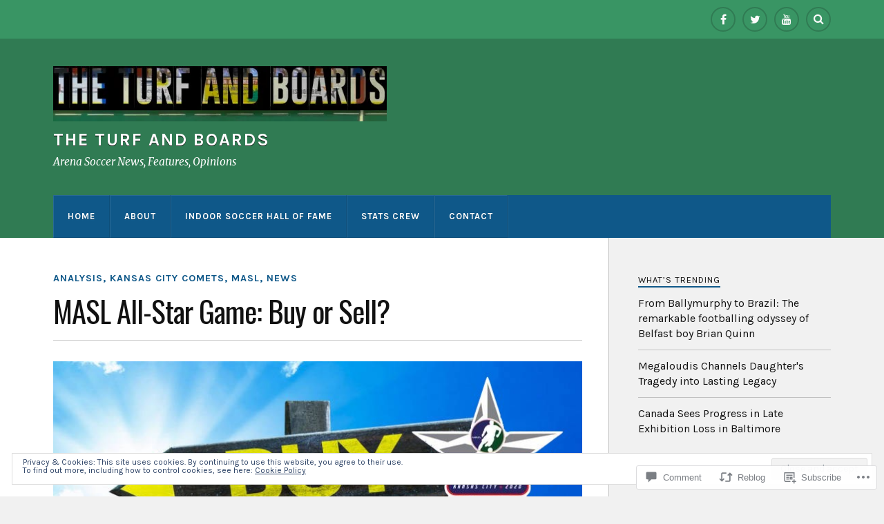

--- FILE ---
content_type: text/html; charset=UTF-8
request_url: https://turfandboards.wordpress.com/2020/11/16/masl-all-star-game-buy-or-sell/
body_size: 31498
content:
<!DOCTYPE html>
<html class="no-js" lang="en">

<head>

<meta charset="UTF-8">
<meta name="viewport" content="width=device-width, initial-scale=1">
<link rel="profile" href="http://gmpg.org/xfn/11">
<link rel="pingback" href="https://turfandboards.wordpress.com/xmlrpc.php">

<title>MASL All-Star Game: Buy or Sell? &#8211; The Turf and Boards</title>
<script type="text/javascript">
  WebFontConfig = {"google":{"families":["Oswald:r:latin,latin-ext","Karla:r,i,b,bi:latin,latin-ext"]},"api_url":"https:\/\/fonts-api.wp.com\/css"};
  (function() {
    var wf = document.createElement('script');
    wf.src = '/wp-content/plugins/custom-fonts/js/webfont.js';
    wf.type = 'text/javascript';
    wf.async = 'true';
    var s = document.getElementsByTagName('script')[0];
    s.parentNode.insertBefore(wf, s);
	})();
</script><style id="jetpack-custom-fonts-css">.wf-active body{font-family:"Karla",sans-serif}.wf-active .search-container .search-field{font-family:"Karla",sans-serif}.wf-active .blog-description{font-family:"Karla",sans-serif}.wf-active .post-content p.page-links{font-family:"Karla",sans-serif}.wf-active .post-content{font-family:"Karla",sans-serif}.wf-active .post-content h4, .wf-active .post-content h5, .wf-active .post-content h6{font-family:"Karla",sans-serif}.wf-active .post-content blockquote p{font-family:"Karla",sans-serif}.wf-active .post-content blockquote cite{font-family:"Karla",sans-serif}.wf-active .post-content .gallery-caption, .wf-active .post-content .wp-caption-text{font-family:"Karla",sans-serif}.wf-active .post-content fieldset legend{font-family:"Karla",sans-serif}.wf-active .post-content label{font-family:"Karla",sans-serif}.wf-active .post-content input, .wf-active .post-content textarea{font-family:"Karla",sans-serif}.wf-active .pingbacklist li:before{font-family:"Karla",sans-serif}.wf-active .comments-nav .fleft a:before{font-family:"Karla",sans-serif}.wf-active .comments-nav .fright a:after{font-family:"Karla",sans-serif}.wf-active .comment-respond input[type="text"], .wf-active .comment-respond textarea{font-family:"Karla",sans-serif}.wf-active .comment-respond input[type="submit"]{font-family:"Karla",sans-serif}.wf-active .wrapper .search-field{font-family:"Karla",sans-serif}.wf-active .comment-respond#respond{font-family:"Karla",sans-serif}.wf-active .blog-title{font-weight:400;font-style:normal}.wf-active .post-title{font-family:"Oswald",sans-serif;font-weight:400;font-style:normal}.wf-active .single-post .post-title{font-weight:400;font-style:normal}.wf-active .related-posts-title{font-weight:400;font-style:normal}.wf-active .post-content h1, .wf-active .post-content h2, .wf-active .post-content h3{font-family:"Oswald",sans-serif;font-weight:400;font-style:normal}.wf-active .post-content h1, .wf-active .post-content h2, .wf-active .post-content h3{font-family:"Oswald",sans-serif;font-weight:400;font-style:normal}.wf-active .post-content h1{font-style:normal;font-weight:400}.wf-active .post-content h2{font-style:normal;font-weight:400}.wf-active .post-content h3{font-style:normal;font-weight:400}.wf-active .comment-reply-title, .wf-active .comments-title{font-weight:400;font-style:normal}.wf-active .comment-reply-title .fa, .wf-active .comments-title .fa{font-style:normal;font-weight:400}.wf-active .widget-title{font-weight:400;font-style:normal}.wf-active .widget_rss li a{font-family:"Oswald",sans-serif;font-weight:400;font-style:normal}.wf-active .rowling-widget-list .title{font-family:"Oswald",sans-serif;font-weight:400;font-style:normal}.wf-active .post-content div#jp-relatedposts h3.jp-relatedposts-headline{font-family:"Oswald",sans-serif;font-style:normal;font-weight:400}</style>
<meta name='robots' content='max-image-preview:large' />
<meta name="google-site-verification" content="google-site-verification=Qdoc6lcxAay8mnvFF2xtK54Sxe_28fuKdGaaAgdW2Ds" />
<meta name="msvalidate.01" content="D2DDBEF1EA36B5467D17F2373D22EE72" />
<script>document.documentElement.className = document.documentElement.className.replace("no-js","js");</script>
<link rel='dns-prefetch' href='//s0.wp.com' />
<link rel='dns-prefetch' href='//widgets.wp.com' />
<link rel='dns-prefetch' href='//wordpress.com' />
<link rel='dns-prefetch' href='//fonts-api.wp.com' />
<link rel='dns-prefetch' href='//af.pubmine.com' />
<link rel="alternate" type="application/rss+xml" title="The Turf and Boards &raquo; Feed" href="https://turfandboards.wordpress.com/feed/" />
<link rel="alternate" type="application/rss+xml" title="The Turf and Boards &raquo; Comments Feed" href="https://turfandboards.wordpress.com/comments/feed/" />
<link rel="alternate" type="application/rss+xml" title="The Turf and Boards &raquo; MASL All-Star Game: Buy or&nbsp;Sell? Comments Feed" href="https://turfandboards.wordpress.com/2020/11/16/masl-all-star-game-buy-or-sell/feed/" />
	<script type="text/javascript">
		/* <![CDATA[ */
		function addLoadEvent(func) {
			var oldonload = window.onload;
			if (typeof window.onload != 'function') {
				window.onload = func;
			} else {
				window.onload = function () {
					oldonload();
					func();
				}
			}
		}
		/* ]]> */
	</script>
	<link crossorigin='anonymous' rel='stylesheet' id='all-css-0-1' href='/_static/??-eJx9zN0KwjAMhuEbsgZ/5vBAvJbShtE1bYNJKLt7NxEEEQ9fku+Bzi60qlgVijkmm1IV6ClOqAJo67XlhI58B8XC5BUFRBfCfRDZwW9gRmUf8rtBrEJp0WjdPnAzouMm+lX/REoZP+6rtvd7uR3G4XQcr5fzMD8BGYBNRA==&cssminify=yes' type='text/css' media='all' />
<style id='wp-emoji-styles-inline-css'>

	img.wp-smiley, img.emoji {
		display: inline !important;
		border: none !important;
		box-shadow: none !important;
		height: 1em !important;
		width: 1em !important;
		margin: 0 0.07em !important;
		vertical-align: -0.1em !important;
		background: none !important;
		padding: 0 !important;
	}
/*# sourceURL=wp-emoji-styles-inline-css */
</style>
<link crossorigin='anonymous' rel='stylesheet' id='all-css-2-1' href='/wp-content/plugins/gutenberg-core/v22.4.0/build/styles/block-library/style.min.css?m=1768935615i&cssminify=yes' type='text/css' media='all' />
<style id='wp-block-library-inline-css'>
.has-text-align-justify {
	text-align:justify;
}
.has-text-align-justify{text-align:justify;}

/*# sourceURL=wp-block-library-inline-css */
</style><style id='wp-block-group-inline-css'>
.wp-block-group{box-sizing:border-box}:where(.wp-block-group.wp-block-group-is-layout-constrained){position:relative}
/*# sourceURL=https://s0.wp.com/wp-content/plugins/gutenberg-core/v22.4.0/build/styles/block-library/group/style.min.css */
</style>
<style id='wp-block-list-inline-css'>
ol,ul{box-sizing:border-box}:root :where(.wp-block-list.has-background){padding:1.25em 2.375em}
/*# sourceURL=https://s0.wp.com/wp-content/plugins/gutenberg-core/v22.4.0/build/styles/block-library/list/style.min.css */
</style>
<style id='wp-block-paragraph-inline-css'>
.is-small-text{font-size:.875em}.is-regular-text{font-size:1em}.is-large-text{font-size:2.25em}.is-larger-text{font-size:3em}.has-drop-cap:not(:focus):first-letter{float:left;font-size:8.4em;font-style:normal;font-weight:100;line-height:.68;margin:.05em .1em 0 0;text-transform:uppercase}body.rtl .has-drop-cap:not(:focus):first-letter{float:none;margin-left:.1em}p.has-drop-cap.has-background{overflow:hidden}:root :where(p.has-background){padding:1.25em 2.375em}:where(p.has-text-color:not(.has-link-color)) a{color:inherit}p.has-text-align-left[style*="writing-mode:vertical-lr"],p.has-text-align-right[style*="writing-mode:vertical-rl"]{rotate:180deg}
/*# sourceURL=https://s0.wp.com/wp-content/plugins/gutenberg-core/v22.4.0/build/styles/block-library/paragraph/style.min.css */
</style>
<style id='global-styles-inline-css'>
:root{--wp--preset--aspect-ratio--square: 1;--wp--preset--aspect-ratio--4-3: 4/3;--wp--preset--aspect-ratio--3-4: 3/4;--wp--preset--aspect-ratio--3-2: 3/2;--wp--preset--aspect-ratio--2-3: 2/3;--wp--preset--aspect-ratio--16-9: 16/9;--wp--preset--aspect-ratio--9-16: 9/16;--wp--preset--color--black: #000000;--wp--preset--color--cyan-bluish-gray: #abb8c3;--wp--preset--color--white: #ffffff;--wp--preset--color--pale-pink: #f78da7;--wp--preset--color--vivid-red: #cf2e2e;--wp--preset--color--luminous-vivid-orange: #ff6900;--wp--preset--color--luminous-vivid-amber: #fcb900;--wp--preset--color--light-green-cyan: #7bdcb5;--wp--preset--color--vivid-green-cyan: #00d084;--wp--preset--color--pale-cyan-blue: #8ed1fc;--wp--preset--color--vivid-cyan-blue: #0693e3;--wp--preset--color--vivid-purple: #9b51e0;--wp--preset--gradient--vivid-cyan-blue-to-vivid-purple: linear-gradient(135deg,rgb(6,147,227) 0%,rgb(155,81,224) 100%);--wp--preset--gradient--light-green-cyan-to-vivid-green-cyan: linear-gradient(135deg,rgb(122,220,180) 0%,rgb(0,208,130) 100%);--wp--preset--gradient--luminous-vivid-amber-to-luminous-vivid-orange: linear-gradient(135deg,rgb(252,185,0) 0%,rgb(255,105,0) 100%);--wp--preset--gradient--luminous-vivid-orange-to-vivid-red: linear-gradient(135deg,rgb(255,105,0) 0%,rgb(207,46,46) 100%);--wp--preset--gradient--very-light-gray-to-cyan-bluish-gray: linear-gradient(135deg,rgb(238,238,238) 0%,rgb(169,184,195) 100%);--wp--preset--gradient--cool-to-warm-spectrum: linear-gradient(135deg,rgb(74,234,220) 0%,rgb(151,120,209) 20%,rgb(207,42,186) 40%,rgb(238,44,130) 60%,rgb(251,105,98) 80%,rgb(254,248,76) 100%);--wp--preset--gradient--blush-light-purple: linear-gradient(135deg,rgb(255,206,236) 0%,rgb(152,150,240) 100%);--wp--preset--gradient--blush-bordeaux: linear-gradient(135deg,rgb(254,205,165) 0%,rgb(254,45,45) 50%,rgb(107,0,62) 100%);--wp--preset--gradient--luminous-dusk: linear-gradient(135deg,rgb(255,203,112) 0%,rgb(199,81,192) 50%,rgb(65,88,208) 100%);--wp--preset--gradient--pale-ocean: linear-gradient(135deg,rgb(255,245,203) 0%,rgb(182,227,212) 50%,rgb(51,167,181) 100%);--wp--preset--gradient--electric-grass: linear-gradient(135deg,rgb(202,248,128) 0%,rgb(113,206,126) 100%);--wp--preset--gradient--midnight: linear-gradient(135deg,rgb(2,3,129) 0%,rgb(40,116,252) 100%);--wp--preset--font-size--small: 13px;--wp--preset--font-size--medium: 20px;--wp--preset--font-size--large: 36px;--wp--preset--font-size--x-large: 42px;--wp--preset--font-family--albert-sans: 'Albert Sans', sans-serif;--wp--preset--font-family--alegreya: Alegreya, serif;--wp--preset--font-family--arvo: Arvo, serif;--wp--preset--font-family--bodoni-moda: 'Bodoni Moda', serif;--wp--preset--font-family--bricolage-grotesque: 'Bricolage Grotesque', sans-serif;--wp--preset--font-family--cabin: Cabin, sans-serif;--wp--preset--font-family--chivo: Chivo, sans-serif;--wp--preset--font-family--commissioner: Commissioner, sans-serif;--wp--preset--font-family--cormorant: Cormorant, serif;--wp--preset--font-family--courier-prime: 'Courier Prime', monospace;--wp--preset--font-family--crimson-pro: 'Crimson Pro', serif;--wp--preset--font-family--dm-mono: 'DM Mono', monospace;--wp--preset--font-family--dm-sans: 'DM Sans', sans-serif;--wp--preset--font-family--dm-serif-display: 'DM Serif Display', serif;--wp--preset--font-family--domine: Domine, serif;--wp--preset--font-family--eb-garamond: 'EB Garamond', serif;--wp--preset--font-family--epilogue: Epilogue, sans-serif;--wp--preset--font-family--fahkwang: Fahkwang, sans-serif;--wp--preset--font-family--figtree: Figtree, sans-serif;--wp--preset--font-family--fira-sans: 'Fira Sans', sans-serif;--wp--preset--font-family--fjalla-one: 'Fjalla One', sans-serif;--wp--preset--font-family--fraunces: Fraunces, serif;--wp--preset--font-family--gabarito: Gabarito, system-ui;--wp--preset--font-family--ibm-plex-mono: 'IBM Plex Mono', monospace;--wp--preset--font-family--ibm-plex-sans: 'IBM Plex Sans', sans-serif;--wp--preset--font-family--ibarra-real-nova: 'Ibarra Real Nova', serif;--wp--preset--font-family--instrument-serif: 'Instrument Serif', serif;--wp--preset--font-family--inter: Inter, sans-serif;--wp--preset--font-family--josefin-sans: 'Josefin Sans', sans-serif;--wp--preset--font-family--jost: Jost, sans-serif;--wp--preset--font-family--libre-baskerville: 'Libre Baskerville', serif;--wp--preset--font-family--libre-franklin: 'Libre Franklin', sans-serif;--wp--preset--font-family--literata: Literata, serif;--wp--preset--font-family--lora: Lora, serif;--wp--preset--font-family--merriweather: Merriweather, serif;--wp--preset--font-family--montserrat: Montserrat, sans-serif;--wp--preset--font-family--newsreader: Newsreader, serif;--wp--preset--font-family--noto-sans-mono: 'Noto Sans Mono', sans-serif;--wp--preset--font-family--nunito: Nunito, sans-serif;--wp--preset--font-family--open-sans: 'Open Sans', sans-serif;--wp--preset--font-family--overpass: Overpass, sans-serif;--wp--preset--font-family--pt-serif: 'PT Serif', serif;--wp--preset--font-family--petrona: Petrona, serif;--wp--preset--font-family--piazzolla: Piazzolla, serif;--wp--preset--font-family--playfair-display: 'Playfair Display', serif;--wp--preset--font-family--plus-jakarta-sans: 'Plus Jakarta Sans', sans-serif;--wp--preset--font-family--poppins: Poppins, sans-serif;--wp--preset--font-family--raleway: Raleway, sans-serif;--wp--preset--font-family--roboto: Roboto, sans-serif;--wp--preset--font-family--roboto-slab: 'Roboto Slab', serif;--wp--preset--font-family--rubik: Rubik, sans-serif;--wp--preset--font-family--rufina: Rufina, serif;--wp--preset--font-family--sora: Sora, sans-serif;--wp--preset--font-family--source-sans-3: 'Source Sans 3', sans-serif;--wp--preset--font-family--source-serif-4: 'Source Serif 4', serif;--wp--preset--font-family--space-mono: 'Space Mono', monospace;--wp--preset--font-family--syne: Syne, sans-serif;--wp--preset--font-family--texturina: Texturina, serif;--wp--preset--font-family--urbanist: Urbanist, sans-serif;--wp--preset--font-family--work-sans: 'Work Sans', sans-serif;--wp--preset--spacing--20: 0.44rem;--wp--preset--spacing--30: 0.67rem;--wp--preset--spacing--40: 1rem;--wp--preset--spacing--50: 1.5rem;--wp--preset--spacing--60: 2.25rem;--wp--preset--spacing--70: 3.38rem;--wp--preset--spacing--80: 5.06rem;--wp--preset--shadow--natural: 6px 6px 9px rgba(0, 0, 0, 0.2);--wp--preset--shadow--deep: 12px 12px 50px rgba(0, 0, 0, 0.4);--wp--preset--shadow--sharp: 6px 6px 0px rgba(0, 0, 0, 0.2);--wp--preset--shadow--outlined: 6px 6px 0px -3px rgb(255, 255, 255), 6px 6px rgb(0, 0, 0);--wp--preset--shadow--crisp: 6px 6px 0px rgb(0, 0, 0);}:where(body) { margin: 0; }:where(.is-layout-flex){gap: 0.5em;}:where(.is-layout-grid){gap: 0.5em;}body .is-layout-flex{display: flex;}.is-layout-flex{flex-wrap: wrap;align-items: center;}.is-layout-flex > :is(*, div){margin: 0;}body .is-layout-grid{display: grid;}.is-layout-grid > :is(*, div){margin: 0;}body{padding-top: 0px;padding-right: 0px;padding-bottom: 0px;padding-left: 0px;}:root :where(.wp-element-button, .wp-block-button__link){background-color: #32373c;border-width: 0;color: #fff;font-family: inherit;font-size: inherit;font-style: inherit;font-weight: inherit;letter-spacing: inherit;line-height: inherit;padding-top: calc(0.667em + 2px);padding-right: calc(1.333em + 2px);padding-bottom: calc(0.667em + 2px);padding-left: calc(1.333em + 2px);text-decoration: none;text-transform: inherit;}.has-black-color{color: var(--wp--preset--color--black) !important;}.has-cyan-bluish-gray-color{color: var(--wp--preset--color--cyan-bluish-gray) !important;}.has-white-color{color: var(--wp--preset--color--white) !important;}.has-pale-pink-color{color: var(--wp--preset--color--pale-pink) !important;}.has-vivid-red-color{color: var(--wp--preset--color--vivid-red) !important;}.has-luminous-vivid-orange-color{color: var(--wp--preset--color--luminous-vivid-orange) !important;}.has-luminous-vivid-amber-color{color: var(--wp--preset--color--luminous-vivid-amber) !important;}.has-light-green-cyan-color{color: var(--wp--preset--color--light-green-cyan) !important;}.has-vivid-green-cyan-color{color: var(--wp--preset--color--vivid-green-cyan) !important;}.has-pale-cyan-blue-color{color: var(--wp--preset--color--pale-cyan-blue) !important;}.has-vivid-cyan-blue-color{color: var(--wp--preset--color--vivid-cyan-blue) !important;}.has-vivid-purple-color{color: var(--wp--preset--color--vivid-purple) !important;}.has-black-background-color{background-color: var(--wp--preset--color--black) !important;}.has-cyan-bluish-gray-background-color{background-color: var(--wp--preset--color--cyan-bluish-gray) !important;}.has-white-background-color{background-color: var(--wp--preset--color--white) !important;}.has-pale-pink-background-color{background-color: var(--wp--preset--color--pale-pink) !important;}.has-vivid-red-background-color{background-color: var(--wp--preset--color--vivid-red) !important;}.has-luminous-vivid-orange-background-color{background-color: var(--wp--preset--color--luminous-vivid-orange) !important;}.has-luminous-vivid-amber-background-color{background-color: var(--wp--preset--color--luminous-vivid-amber) !important;}.has-light-green-cyan-background-color{background-color: var(--wp--preset--color--light-green-cyan) !important;}.has-vivid-green-cyan-background-color{background-color: var(--wp--preset--color--vivid-green-cyan) !important;}.has-pale-cyan-blue-background-color{background-color: var(--wp--preset--color--pale-cyan-blue) !important;}.has-vivid-cyan-blue-background-color{background-color: var(--wp--preset--color--vivid-cyan-blue) !important;}.has-vivid-purple-background-color{background-color: var(--wp--preset--color--vivid-purple) !important;}.has-black-border-color{border-color: var(--wp--preset--color--black) !important;}.has-cyan-bluish-gray-border-color{border-color: var(--wp--preset--color--cyan-bluish-gray) !important;}.has-white-border-color{border-color: var(--wp--preset--color--white) !important;}.has-pale-pink-border-color{border-color: var(--wp--preset--color--pale-pink) !important;}.has-vivid-red-border-color{border-color: var(--wp--preset--color--vivid-red) !important;}.has-luminous-vivid-orange-border-color{border-color: var(--wp--preset--color--luminous-vivid-orange) !important;}.has-luminous-vivid-amber-border-color{border-color: var(--wp--preset--color--luminous-vivid-amber) !important;}.has-light-green-cyan-border-color{border-color: var(--wp--preset--color--light-green-cyan) !important;}.has-vivid-green-cyan-border-color{border-color: var(--wp--preset--color--vivid-green-cyan) !important;}.has-pale-cyan-blue-border-color{border-color: var(--wp--preset--color--pale-cyan-blue) !important;}.has-vivid-cyan-blue-border-color{border-color: var(--wp--preset--color--vivid-cyan-blue) !important;}.has-vivid-purple-border-color{border-color: var(--wp--preset--color--vivid-purple) !important;}.has-vivid-cyan-blue-to-vivid-purple-gradient-background{background: var(--wp--preset--gradient--vivid-cyan-blue-to-vivid-purple) !important;}.has-light-green-cyan-to-vivid-green-cyan-gradient-background{background: var(--wp--preset--gradient--light-green-cyan-to-vivid-green-cyan) !important;}.has-luminous-vivid-amber-to-luminous-vivid-orange-gradient-background{background: var(--wp--preset--gradient--luminous-vivid-amber-to-luminous-vivid-orange) !important;}.has-luminous-vivid-orange-to-vivid-red-gradient-background{background: var(--wp--preset--gradient--luminous-vivid-orange-to-vivid-red) !important;}.has-very-light-gray-to-cyan-bluish-gray-gradient-background{background: var(--wp--preset--gradient--very-light-gray-to-cyan-bluish-gray) !important;}.has-cool-to-warm-spectrum-gradient-background{background: var(--wp--preset--gradient--cool-to-warm-spectrum) !important;}.has-blush-light-purple-gradient-background{background: var(--wp--preset--gradient--blush-light-purple) !important;}.has-blush-bordeaux-gradient-background{background: var(--wp--preset--gradient--blush-bordeaux) !important;}.has-luminous-dusk-gradient-background{background: var(--wp--preset--gradient--luminous-dusk) !important;}.has-pale-ocean-gradient-background{background: var(--wp--preset--gradient--pale-ocean) !important;}.has-electric-grass-gradient-background{background: var(--wp--preset--gradient--electric-grass) !important;}.has-midnight-gradient-background{background: var(--wp--preset--gradient--midnight) !important;}.has-small-font-size{font-size: var(--wp--preset--font-size--small) !important;}.has-medium-font-size{font-size: var(--wp--preset--font-size--medium) !important;}.has-large-font-size{font-size: var(--wp--preset--font-size--large) !important;}.has-x-large-font-size{font-size: var(--wp--preset--font-size--x-large) !important;}.has-albert-sans-font-family{font-family: var(--wp--preset--font-family--albert-sans) !important;}.has-alegreya-font-family{font-family: var(--wp--preset--font-family--alegreya) !important;}.has-arvo-font-family{font-family: var(--wp--preset--font-family--arvo) !important;}.has-bodoni-moda-font-family{font-family: var(--wp--preset--font-family--bodoni-moda) !important;}.has-bricolage-grotesque-font-family{font-family: var(--wp--preset--font-family--bricolage-grotesque) !important;}.has-cabin-font-family{font-family: var(--wp--preset--font-family--cabin) !important;}.has-chivo-font-family{font-family: var(--wp--preset--font-family--chivo) !important;}.has-commissioner-font-family{font-family: var(--wp--preset--font-family--commissioner) !important;}.has-cormorant-font-family{font-family: var(--wp--preset--font-family--cormorant) !important;}.has-courier-prime-font-family{font-family: var(--wp--preset--font-family--courier-prime) !important;}.has-crimson-pro-font-family{font-family: var(--wp--preset--font-family--crimson-pro) !important;}.has-dm-mono-font-family{font-family: var(--wp--preset--font-family--dm-mono) !important;}.has-dm-sans-font-family{font-family: var(--wp--preset--font-family--dm-sans) !important;}.has-dm-serif-display-font-family{font-family: var(--wp--preset--font-family--dm-serif-display) !important;}.has-domine-font-family{font-family: var(--wp--preset--font-family--domine) !important;}.has-eb-garamond-font-family{font-family: var(--wp--preset--font-family--eb-garamond) !important;}.has-epilogue-font-family{font-family: var(--wp--preset--font-family--epilogue) !important;}.has-fahkwang-font-family{font-family: var(--wp--preset--font-family--fahkwang) !important;}.has-figtree-font-family{font-family: var(--wp--preset--font-family--figtree) !important;}.has-fira-sans-font-family{font-family: var(--wp--preset--font-family--fira-sans) !important;}.has-fjalla-one-font-family{font-family: var(--wp--preset--font-family--fjalla-one) !important;}.has-fraunces-font-family{font-family: var(--wp--preset--font-family--fraunces) !important;}.has-gabarito-font-family{font-family: var(--wp--preset--font-family--gabarito) !important;}.has-ibm-plex-mono-font-family{font-family: var(--wp--preset--font-family--ibm-plex-mono) !important;}.has-ibm-plex-sans-font-family{font-family: var(--wp--preset--font-family--ibm-plex-sans) !important;}.has-ibarra-real-nova-font-family{font-family: var(--wp--preset--font-family--ibarra-real-nova) !important;}.has-instrument-serif-font-family{font-family: var(--wp--preset--font-family--instrument-serif) !important;}.has-inter-font-family{font-family: var(--wp--preset--font-family--inter) !important;}.has-josefin-sans-font-family{font-family: var(--wp--preset--font-family--josefin-sans) !important;}.has-jost-font-family{font-family: var(--wp--preset--font-family--jost) !important;}.has-libre-baskerville-font-family{font-family: var(--wp--preset--font-family--libre-baskerville) !important;}.has-libre-franklin-font-family{font-family: var(--wp--preset--font-family--libre-franklin) !important;}.has-literata-font-family{font-family: var(--wp--preset--font-family--literata) !important;}.has-lora-font-family{font-family: var(--wp--preset--font-family--lora) !important;}.has-merriweather-font-family{font-family: var(--wp--preset--font-family--merriweather) !important;}.has-montserrat-font-family{font-family: var(--wp--preset--font-family--montserrat) !important;}.has-newsreader-font-family{font-family: var(--wp--preset--font-family--newsreader) !important;}.has-noto-sans-mono-font-family{font-family: var(--wp--preset--font-family--noto-sans-mono) !important;}.has-nunito-font-family{font-family: var(--wp--preset--font-family--nunito) !important;}.has-open-sans-font-family{font-family: var(--wp--preset--font-family--open-sans) !important;}.has-overpass-font-family{font-family: var(--wp--preset--font-family--overpass) !important;}.has-pt-serif-font-family{font-family: var(--wp--preset--font-family--pt-serif) !important;}.has-petrona-font-family{font-family: var(--wp--preset--font-family--petrona) !important;}.has-piazzolla-font-family{font-family: var(--wp--preset--font-family--piazzolla) !important;}.has-playfair-display-font-family{font-family: var(--wp--preset--font-family--playfair-display) !important;}.has-plus-jakarta-sans-font-family{font-family: var(--wp--preset--font-family--plus-jakarta-sans) !important;}.has-poppins-font-family{font-family: var(--wp--preset--font-family--poppins) !important;}.has-raleway-font-family{font-family: var(--wp--preset--font-family--raleway) !important;}.has-roboto-font-family{font-family: var(--wp--preset--font-family--roboto) !important;}.has-roboto-slab-font-family{font-family: var(--wp--preset--font-family--roboto-slab) !important;}.has-rubik-font-family{font-family: var(--wp--preset--font-family--rubik) !important;}.has-rufina-font-family{font-family: var(--wp--preset--font-family--rufina) !important;}.has-sora-font-family{font-family: var(--wp--preset--font-family--sora) !important;}.has-source-sans-3-font-family{font-family: var(--wp--preset--font-family--source-sans-3) !important;}.has-source-serif-4-font-family{font-family: var(--wp--preset--font-family--source-serif-4) !important;}.has-space-mono-font-family{font-family: var(--wp--preset--font-family--space-mono) !important;}.has-syne-font-family{font-family: var(--wp--preset--font-family--syne) !important;}.has-texturina-font-family{font-family: var(--wp--preset--font-family--texturina) !important;}.has-urbanist-font-family{font-family: var(--wp--preset--font-family--urbanist) !important;}.has-work-sans-font-family{font-family: var(--wp--preset--font-family--work-sans) !important;}
/*# sourceURL=global-styles-inline-css */
</style>

<style id='classic-theme-styles-inline-css'>
.wp-block-button__link{background-color:#32373c;border-radius:9999px;box-shadow:none;color:#fff;font-size:1.125em;padding:calc(.667em + 2px) calc(1.333em + 2px);text-decoration:none}.wp-block-file__button{background:#32373c;color:#fff}.wp-block-accordion-heading{margin:0}.wp-block-accordion-heading__toggle{background-color:inherit!important;color:inherit!important}.wp-block-accordion-heading__toggle:not(:focus-visible){outline:none}.wp-block-accordion-heading__toggle:focus,.wp-block-accordion-heading__toggle:hover{background-color:inherit!important;border:none;box-shadow:none;color:inherit;padding:var(--wp--preset--spacing--20,1em) 0;text-decoration:none}.wp-block-accordion-heading__toggle:focus-visible{outline:auto;outline-offset:0}
/*# sourceURL=/wp-content/plugins/gutenberg-core/v22.4.0/build/styles/block-library/classic.min.css */
</style>
<link crossorigin='anonymous' rel='stylesheet' id='all-css-4-1' href='/_static/??[base64]/f/NV/HKZh/BzH99MVEMJ9yw==&cssminify=yes' type='text/css' media='all' />
<link rel='stylesheet' id='verbum-gutenberg-css-css' href='https://widgets.wp.com/verbum-block-editor/block-editor.css?ver=1738686361' media='all' />
<link crossorigin='anonymous' rel='stylesheet' id='all-css-6-1' href='/_static/??/wp-content/mu-plugins/comment-likes/css/comment-likes.css,/i/noticons/noticons.css?m=1436783281j&cssminify=yes' type='text/css' media='all' />
<link rel='stylesheet' id='fonts-css' href='https://fonts-api.wp.com/css?family=Lato%3A400%2C700%2C900%2C400italic%2C700italic%7CMerriweather%3A700%2C900%2C400italic&#038;subset=latin%2Clatin-ext' media='all' />
<link crossorigin='anonymous' rel='stylesheet' id='all-css-8-1' href='/_static/??-eJzTLy/QTc7PK0nNK9EvyUjNTS3WLyhN0i/KL8/JzEvXTwNK6SaWpxbn56aicPSSi4t19PFrLi6pzAErtM+1NTQ3MTSzNDY2Mc4CAOYBKhM=&cssminify=yes' type='text/css' media='all' />
<style id='style-inline-css'>
.post-tags { clip: rect(1px, 1px, 1px, 1px); height: 1px; position: absolute; overflow: hidden; width: 1px; }
/*# sourceURL=style-inline-css */
</style>
<style id='jetpack_facebook_likebox-inline-css'>
.widget_facebook_likebox {
	overflow: hidden;
}

/*# sourceURL=/wp-content/mu-plugins/jetpack-plugin/sun/modules/widgets/facebook-likebox/style.css */
</style>
<link crossorigin='anonymous' rel='stylesheet' id='all-css-10-1' href='/_static/??-eJzTLy/QTc7PK0nNK9HPLdUtyClNz8wr1i9KTcrJTwcy0/WTi5G5ekCujj52Temp+bo5+cmJJZn5eSgc3bScxMwikFb7XFtDE1NLExMLc0OTLACohS2q&cssminify=yes' type='text/css' media='all' />
<link crossorigin='anonymous' rel='stylesheet' id='print-css-11-1' href='/wp-content/mu-plugins/global-print/global-print.css?m=1465851035i&cssminify=yes' type='text/css' media='print' />
<style id='jetpack-global-styles-frontend-style-inline-css'>
:root { --font-headings: unset; --font-base: unset; --font-headings-default: -apple-system,BlinkMacSystemFont,"Segoe UI",Roboto,Oxygen-Sans,Ubuntu,Cantarell,"Helvetica Neue",sans-serif; --font-base-default: -apple-system,BlinkMacSystemFont,"Segoe UI",Roboto,Oxygen-Sans,Ubuntu,Cantarell,"Helvetica Neue",sans-serif;}
/*# sourceURL=jetpack-global-styles-frontend-style-inline-css */
</style>
<link crossorigin='anonymous' rel='stylesheet' id='all-css-14-1' href='/_static/??-eJyNjcsKAjEMRX/IGtQZBxfip0hMS9sxTYppGfx7H7gRN+7ugcs5sFRHKi1Ig9Jd5R6zGMyhVaTrh8G6QFHfORhYwlvw6P39PbPENZmt4G/ROQuBKWVkxxrVvuBH1lIoz2waILJekF+HUzlupnG3nQ77YZwfuRJIaQ==&cssminify=yes' type='text/css' media='all' />
<script type="text/javascript" id="jetpack_related-posts-js-extra">
/* <![CDATA[ */
var related_posts_js_options = {"post_heading":"h4"};
//# sourceURL=jetpack_related-posts-js-extra
/* ]]> */
</script>
<script type="text/javascript" id="wpcom-actionbar-placeholder-js-extra">
/* <![CDATA[ */
var actionbardata = {"siteID":"127124760","postID":"12698","siteURL":"https://turfandboards.wordpress.com","xhrURL":"https://turfandboards.wordpress.com/wp-admin/admin-ajax.php","nonce":"0c03c43c55","isLoggedIn":"","statusMessage":"","subsEmailDefault":"instantly","proxyScriptUrl":"https://s0.wp.com/wp-content/js/wpcom-proxy-request.js?m=1513050504i&amp;ver=20211021","shortlink":"https://wp.me/p8BoXm-3iO","i18n":{"followedText":"New posts from this site will now appear in your \u003Ca href=\"https://wordpress.com/reader\"\u003EReader\u003C/a\u003E","foldBar":"Collapse this bar","unfoldBar":"Expand this bar","shortLinkCopied":"Shortlink copied to clipboard."}};
//# sourceURL=wpcom-actionbar-placeholder-js-extra
/* ]]> */
</script>
<script type="text/javascript" id="jetpack-mu-wpcom-settings-js-before">
/* <![CDATA[ */
var JETPACK_MU_WPCOM_SETTINGS = {"assetsUrl":"https://s0.wp.com/wp-content/mu-plugins/jetpack-mu-wpcom-plugin/sun/jetpack_vendor/automattic/jetpack-mu-wpcom/src/build/"};
//# sourceURL=jetpack-mu-wpcom-settings-js-before
/* ]]> */
</script>
<script crossorigin='anonymous' type='text/javascript'  src='/_static/??-eJx1j1EKwjAQRC/kdq1Q2h/xKFKTEBKTTcwm1t7eFKtU0K9hmOENg1MEESgryugLRFe0IUarchzFdfXIhfBsSOClGCcxKTdmJSEGzvztGm+osbzDDdfWjssQU3jM76zCXJGKl9DeikrzKlvA3xJ4o1Md/bV2cUF/fkwhyVEyCDcyv0DCR7wfFgEKBFrGVBEnf2z7rtu3bT8M9gk9l2bI'></script>
<script type="text/javascript" id="rlt-proxy-js-after">
/* <![CDATA[ */
	rltInitialize( {"token":null,"iframeOrigins":["https:\/\/widgets.wp.com"]} );
//# sourceURL=rlt-proxy-js-after
/* ]]> */
</script>
<link rel="EditURI" type="application/rsd+xml" title="RSD" href="https://turfandboards.wordpress.com/xmlrpc.php?rsd" />
<meta name="generator" content="WordPress.com" />
<link rel="canonical" href="https://turfandboards.wordpress.com/2020/11/16/masl-all-star-game-buy-or-sell/" />
<link rel='shortlink' href='https://wp.me/p8BoXm-3iO' />
<link rel="alternate" type="application/json+oembed" href="https://public-api.wordpress.com/oembed/?format=json&amp;url=https%3A%2F%2Fturfandboards.wordpress.com%2F2020%2F11%2F16%2Fmasl-all-star-game-buy-or-sell%2F&amp;for=wpcom-auto-discovery" /><link rel="alternate" type="application/xml+oembed" href="https://public-api.wordpress.com/oembed/?format=xml&amp;url=https%3A%2F%2Fturfandboards.wordpress.com%2F2020%2F11%2F16%2Fmasl-all-star-game-buy-or-sell%2F&amp;for=wpcom-auto-discovery" />
<!-- Jetpack Open Graph Tags -->
<meta property="og:type" content="article" />
<meta property="og:title" content="MASL All-Star Game: Buy or Sell?" />
<meta property="og:url" content="https://turfandboards.wordpress.com/2020/11/16/masl-all-star-game-buy-or-sell/" />
<meta property="og:description" content="Nathan Dunn looks at the MASL&#8217;s attempt to revive the All-Star Game." />
<meta property="article:published_time" content="2020-11-16T16:46:17+00:00" />
<meta property="article:modified_time" content="2020-11-16T16:46:17+00:00" />
<meta property="og:site_name" content="The Turf and Boards" />
<meta property="og:image" content="https://turfandboards.wordpress.com/wp-content/uploads/2021/01/1bbad-s-l64-2.jpg" />
<meta property="og:image:width" content="616" />
<meta property="og:image:height" content="346" />
<meta property="og:image:alt" content="" />
<meta property="og:locale" content="en_US" />
<meta property="fb:app_id" content="249643311490" />
<meta property="article:publisher" content="https://www.facebook.com/WordPresscom" />
<meta name="twitter:creator" content="@turfandboards" />
<meta name="twitter:site" content="@turfandboards" />
<meta name="twitter:text:title" content="MASL All-Star Game: Buy or&nbsp;Sell?" />
<meta name="twitter:image" content="https://turfandboards.wordpress.com/wp-content/uploads/2021/01/1bbad-s-l64-2.jpg?w=640" />
<meta name="twitter:card" content="summary_large_image" />

<!-- End Jetpack Open Graph Tags -->
<link rel="search" type="application/opensearchdescription+xml" href="https://turfandboards.wordpress.com/osd.xml" title="The Turf and Boards" />
<link rel="search" type="application/opensearchdescription+xml" href="https://s1.wp.com/opensearch.xml" title="WordPress.com" />
<meta name="description" content="Nathan Dunn looks at the MASL&#039;s attempt to revive the All-Star Game." />
<script type="text/javascript">
/* <![CDATA[ */
var wa_client = {}; wa_client.cmd = []; wa_client.config = { 'blog_id': 127124760, 'blog_language': 'en', 'is_wordads': false, 'hosting_type': 0, 'afp_account_id': null, 'afp_host_id': 5038568878849053, 'theme': 'pub/rowling', '_': { 'title': 'Advertisement', 'privacy_settings': 'Privacy Settings' }, 'formats': [ 'inline', 'belowpost', 'bottom_sticky', 'sidebar_sticky_right', 'sidebar', 'gutenberg_rectangle', 'gutenberg_leaderboard', 'gutenberg_mobile_leaderboard', 'gutenberg_skyscraper' ] };
/* ]]> */
</script>
		<script type="text/javascript">

			window.doNotSellCallback = function() {

				var linkElements = [
					'a[href="https://wordpress.com/?ref=footer_blog"]',
					'a[href="https://wordpress.com/?ref=footer_website"]',
					'a[href="https://wordpress.com/?ref=vertical_footer"]',
					'a[href^="https://wordpress.com/?ref=footer_segment_"]',
				].join(',');

				var dnsLink = document.createElement( 'a' );
				dnsLink.href = 'https://wordpress.com/advertising-program-optout/';
				dnsLink.classList.add( 'do-not-sell-link' );
				dnsLink.rel = 'nofollow';
				dnsLink.style.marginLeft = '0.5em';
				dnsLink.textContent = 'Do Not Sell or Share My Personal Information';

				var creditLinks = document.querySelectorAll( linkElements );

				if ( 0 === creditLinks.length ) {
					return false;
				}

				Array.prototype.forEach.call( creditLinks, function( el ) {
					el.insertAdjacentElement( 'afterend', dnsLink );
				});

				return true;
			};

		</script>
		<style type="text/css" id="custom-colors-css">.post-tags a,
		.tagcloud .widget-content a,
		.widget_tag_cloud .widget-content a,
		#infinite-handle span button:hover { background: #CCCCCC;}
.header-top-menu li.menu-item-has-children a:after,
		.header-top-menu li.page_item_has_children a:after { border-top-color: #FCFCFC;}
.post-tags a:before,
		.tagcloud .widget-content a:before,
		.widget_tag_cloud .widget-content a:before { border-right-color: #CCCCCC;}
.entry-author .author-bio,
		.site-description,
		.post-author .description,
		.header-top-menu ul a,
		.header-top-menu > li > a,
		.social-menu a,
		.credits .attribution,
		.credits .attribution a { color: #FCFCFC;}
.widget-content,
		.rowling-widget-list .excerpt { color: #6D6D6D;}
.nav-toggle .bar,
		.nav-toggle.active .bar { background: #FFFFFF;}
.header-bottom-menu > li.menu-item-has-children:after,
		.header-bottom-menu > li.page_item_has_children:after { border-top-color: #FFFFFF;}
.header-top-menu li.menu-item-has-children:hover a:after,
		.header-top-menu li.page_item_has_children:hover a:after { border-top-color: #FFFFFF;}
.post-author .title a,
		.social-menu a:hover,
		.social-menu a.active { border-color: #FFFFFF;}
.header-bottom-menu ul a,
		.header-bottom-menu > li > a,
		.header-bottom-menu > li:hover > a,
		.header-bottom-menu ul li:hover > a,
		.header-bottom-menu > li.current_menu_item > a,
		.header-bottom-menu > li.current_page_item > a,
		.navigation .section-inner,
		.sticky.post .sticky-tag,
		.single-post .post .sticky-tag,
		.post-content .page-links a:hover,
		.post-content fieldset legend,
		.post-content fieldset legend,
		.post-content input[type="submit"],
		.post-content input[type="reset"],
		.post-content input[type="button"],
		.post-content input[type="submit"]:hover,
		.post-content input[type="reset"]:hover,
		.post-content input[type="button"]:hover,
		.post-tags a:hover,
		.tagcloud .widget-content a:hover,
		.widget_tag_cloud .widget-content a:hover,
		.comment-respond input[type="submit"],
		.to-the-top .fa { color: #FFFFFF;}
.site-title a { color: #FFFFFF;}
.header-top-menu li.current-menu-item > a,
		.header-top-menu li.current_page_item > a,
		.header-top-menu li:hover > a,
		.header-top-menu ul li:hover > a,
		.social-menu a:hover,
		.social-menu a.active { color: #FFFFFF;}
body,
		.post-title a,
		.post-title a:hover,
		.single-post .post-image-caption,
		.page-links > span:nth-of-type(2),
		.post-navigation .navigation-post-title,
		.post-content caption,
		.post-content th,
		.post-content div#jp-relatedposts div.jp-relatedposts-items .jp-relatedposts-post .jp-relatedposts-post-title a,
		.pingbacks-title,
		.pingbacklist a,
		.comment-respond form label { color: #111111;}
.content:before { background: #ffffff;}
.entry-author,
		.header-wrapper,
		.posts .post-image,
		.post-author,
		.credits { background: #307b53;}
.top-nav { background: #399564;}
.header-top-menu ul li,
		.header-top-menu > li:hover > a { background: #35885C;}
.social-menu a { border-color: #307b53;}
.entry-author:before,
		.post-author:before { border-bottom-color: #307b53;}
.header-bottom-menu ul,
		.navigation .section-inner,
		.header-bottom-menu,
		.nav-toggle,
		.sticky.post .sticky-tag,
		.single-post .post .sticky-tag,
		.post-content .page-links a:hover,
		.post-tags a:hover,
		.tagcloud .widget-content a:hover,
		.widget_tag_cloud .widget-content a:hover,
		.post-content fieldset legend,
		.post-content input[type="submit"],
		.post-content input[type="reset"],
		.post-content input[type="button"],
		.post-content input[type="submit"]:hover,
		.post-content input[type="reset"]:hover,
		.post-content input[type="button"]:hover,
		.comment-respond input[type="submit"],
		#infinite-handle span button,
		.to-the-top { background: #0f5889;}
.bypostauthor .comment-author-icon { background: #0F5889;}
.sticky.post .sticky-tag:after,
		.single-post .post .sticky-tag:after,
		.post-tags a:hover:before,
		.tagcloud .widget-content a:hover:before,
		.widget_tag_cloud .widget-content a:hover:before { border-right-color: #0f5889;}
.post-content a:hover,
		.pingbacks-title,
		.widget_flickr #flickr_badge_uber_wrapper a:last-of-type { border-bottom-color: #0f5889;}
.sticky.post .sticky-tag:after { border-left-color: #0f5889;}
.comments-title-link a:hover,
		.page-edit-link .post-edit-link:hover { border-color: #0F5889;}
.nav-links > div a:hover,
		.comments-nav a:hover,
		.archive-nav a:hover { border-top-color: #0F5889;}
.widget-title,
		.widget-content a:hover,
		.page-title h4 { border-bottom-color: #0F5889;}
body a,
		body a:hover,
		body a:active,
		.post-content a,
		.post-content a:hover,
		.post-content p.intro,
		.post-content blockquote:after,
		.post-categories,
		.single-post .post-meta a,
		.single-post .post-image-caption .fa,
		.search-container .search-button:hover,
		.comments-title .fa,
		.comment-reply-title .fa,
		.comments-title-link a,
		.comment-meta .vcard a,
		.no-comments .fa,
		.comment-header h4 a,
		.pingbacklist a:hover,
		.comments-nav a:hover,
		.page-edit-link,
		.related-post .category,
		.nav-links > div a:hover span,
		.credits .copyright a:hover,
		.wrapper .search-button:hover,
		.archive-nav a:hover,
		#wp-calendar thead th,
		#wp-calendar tfoot a:hover,
		.widget-content a:hover,
		.widget-content a:hover::before,
		.widget-content li a:hover,
		.widget-content li a:hover::before,
		.widget_flickr #flickr_badge_uber_wrapper a:last-of-type { color: #0F5889;}
.site-title a:hover { color: #FAFCFE;}
</style>
<link rel="icon" href="https://turfandboards.wordpress.com/wp-content/uploads/2017/04/cropped-cropped-cropped-golive.jpg?w=32" sizes="32x32" />
<link rel="icon" href="https://turfandboards.wordpress.com/wp-content/uploads/2017/04/cropped-cropped-cropped-golive.jpg?w=192" sizes="192x192" />
<link rel="apple-touch-icon" href="https://turfandboards.wordpress.com/wp-content/uploads/2017/04/cropped-cropped-cropped-golive.jpg?w=180" />
<meta name="msapplication-TileImage" content="https://turfandboards.wordpress.com/wp-content/uploads/2017/04/cropped-cropped-cropped-golive.jpg?w=270" />
<script type="text/javascript">
	window.google_analytics_uacct = "UA-52447-2";
</script>

<script type="text/javascript">
	var _gaq = _gaq || [];
	_gaq.push(['_setAccount', 'UA-52447-2']);
	_gaq.push(['_gat._anonymizeIp']);
	_gaq.push(['_setDomainName', 'wordpress.com']);
	_gaq.push(['_initData']);
	_gaq.push(['_trackPageview']);

	(function() {
		var ga = document.createElement('script'); ga.type = 'text/javascript'; ga.async = true;
		ga.src = ('https:' == document.location.protocol ? 'https://ssl' : 'http://www') + '.google-analytics.com/ga.js';
		(document.getElementsByTagName('head')[0] || document.getElementsByTagName('body')[0]).appendChild(ga);
	})();
</script>

<link crossorigin='anonymous' rel='stylesheet' id='all-css-0-3' href='/wp-content/mu-plugins/jetpack-plugin/sun/modules/widgets/top-posts/style.css?m=1753279645i&cssminify=yes' type='text/css' media='all' />
</head>

	<body class="wp-singular post-template-default single single-post postid-12698 single-format-standard wp-custom-logo wp-theme-pubrowling customizer-styles-applied has-featured-image jetpack-reblog-enabled has-site-logo tags-hidden">

		<a class="skip-link screen-reader-text" href="#main">Skip to content</a>

		
			<nav class="top-nav">

				<div class="section-inner clear-fix">

					<ul class="header-top-menu">

						
					</ul> <!-- /header-top-menu -->

					<ul class="social-menu">

						<li id="menu-item-11" class="menu-item menu-item-type-custom menu-item-object-custom menu-item-11"><a href="http://www.facebook.com/turfandboards"><span class="screen-reader-text">Facebook</span></a></li>
<li id="menu-item-13" class="menu-item menu-item-type-custom menu-item-object-custom menu-item-13"><a href="http://www.twitter.com/turfandboards"><span class="screen-reader-text">Twitter</span></a></li>
<li id="menu-item-12862" class="menu-item menu-item-type-custom menu-item-object-custom menu-item-12862"><a href="https://www.youtube.com/channel/UCpxtykiX-DgxPfkSpDw6K5g"><span class="screen-reader-text">YouTube</span></a></li>
<li id="menu-item-151" class="menu-item menu-item-type-custom menu-item-object-custom menu-item-151"><a class="search-toggle" href="#"><span class="screen-reader-text">Search</span></a></li>
					</ul> <!-- /social-menu -->

				</div> <!-- /section-inner -->

			</nav> <!-- /top-nav -->

		
		<div class="search-container">

			<div class="section-inner">

				
<form method="get" class="search-form" action="https://turfandboards.wordpress.com/">
	<label>
		<span class="screen-reader-text">Search for:</span>
		<input type="search" class="search-field" placeholder="Search" value="" name="s" title="Search for:" />
	</label>
	<button type="submit" class="search-button"><span class="fa fw fa-search"></span><span class="screen-reader-text">Search</span></button>
</form>

			</div> <!-- /section-inner -->

		</div> <!-- /search-container -->

		<header class="header-wrapper">

			<div class="header">

				<div class="section-inner">

					
						<a href="https://turfandboards.wordpress.com/" class="site-logo-link" rel="home" itemprop="url"><img width="483" height="80" src="https://turfandboards.wordpress.com/wp-content/uploads/2017/04/untitled5.jpg?w=483" class="site-logo attachment-rowling_site_logo" alt="" data-size="rowling_site_logo" itemprop="logo" decoding="async" srcset="https://turfandboards.wordpress.com/wp-content/uploads/2017/04/untitled5.jpg?w=483 483w, https://turfandboards.wordpress.com/wp-content/uploads/2017/04/untitled5.jpg?w=150 150w, https://turfandboards.wordpress.com/wp-content/uploads/2017/04/untitled5.jpg?w=300 300w, https://turfandboards.wordpress.com/wp-content/uploads/2017/04/untitled5.jpg 664w" sizes="(max-width: 483px) 100vw, 483px" data-attachment-id="225" data-permalink="https://turfandboards.wordpress.com/untitled-6/" data-orig-file="https://turfandboards.wordpress.com/wp-content/uploads/2017/04/untitled5.jpg" data-orig-size="664,110" data-comments-opened="1" data-image-meta="{&quot;aperture&quot;:&quot;0&quot;,&quot;credit&quot;:&quot;&quot;,&quot;camera&quot;:&quot;&quot;,&quot;caption&quot;:&quot;&quot;,&quot;created_timestamp&quot;:&quot;0&quot;,&quot;copyright&quot;:&quot;&quot;,&quot;focal_length&quot;:&quot;0&quot;,&quot;iso&quot;:&quot;0&quot;,&quot;shutter_speed&quot;:&quot;0&quot;,&quot;title&quot;:&quot;&quot;,&quot;orientation&quot;:&quot;0&quot;}" data-image-title="Untitled" data-image-description="" data-image-caption="" data-medium-file="https://turfandboards.wordpress.com/wp-content/uploads/2017/04/untitled5.jpg?w=300" data-large-file="https://turfandboards.wordpress.com/wp-content/uploads/2017/04/untitled5.jpg?w=616" /></a>
						<h2 class="site-title">
							<a href="https://turfandboards.wordpress.com/" title="The Turf and Boards &mdash; Arena Soccer News, Features, Opinions" rel="home">The Turf and Boards</a>
						</h2>

													<h4 class="site-description">Arena Soccer News, Features, Opinions</h4>
						
					
										<div class="nav-toggle">

						<div class="bars">
							<div class="bar"></div>
							<div class="bar"></div>
							<div class="bar"></div>
						</div>

					</div> <!-- /nav-toggle -->
					
				</div> <!-- /section-inner -->

			</div> <!-- /header -->

						<nav class="navigation">

				<div class="section-inner clear-fix">

					<ul class="header-bottom-menu">

					<li id="menu-item-8" class="menu-item menu-item-type-custom menu-item-object-custom menu-item-8"><a href="/">Home</a></li>
<li id="menu-item-9" class="menu-item menu-item-type-post_type menu-item-object-page menu-item-9"><a href="https://turfandboards.wordpress.com/about/">About</a></li>
<li id="menu-item-12863" class="menu-item menu-item-type-custom menu-item-object-custom menu-item-12863"><a target="_blank" rel="noopener" href="https://indoorsoccerhall.com">Indoor Soccer Hall of Fame</a></li>
<li id="menu-item-12861" class="menu-item menu-item-type-custom menu-item-object-custom menu-item-12861"><a target="_blank" rel="noopener" href="https://www.statscrew.com/soccer/l-MASL">Stats Crew</a></li>
<li id="menu-item-12858" class="menu-item menu-item-type-post_type menu-item-object-page menu-item-12858"><a href="https://turfandboards.wordpress.com/contact/">Contact</a></li>

					</ul>

				</div><!-- /header-bottom-menu -->

			</nav> <!-- /navigation -->
			
		</header> <!-- /header-wrapper -->

<div class="wrapper section-inner">

	<main id="main" class="content">

	
		
		
			<article id="post-12698" class="single clear-fix post-12698 post type-post status-publish format-standard has-post-thumbnail hentry category-analysis category-kansas-city-comets category-masl category-news tag-alex-bradley tag-arena-soccer tag-baltimore-blast tag-boris-pardo tag-brayan-aguilar tag-brian-farber tag-cable-dahmer-arena tag-cesar-cerda tag-chris-toth tag-cory-keitz tag-dallas-sidekicks tag-danny-waltman tag-darren-toby tag-dominic-francis tag-doug-miller tag-drew-ruggles tag-duduca tag-elton-de-oliveira tag-evan-mcneley tag-franck-tayou tag-guerrero-pino tag-harrisburg-heat tag-ian-bennett tag-ignacio-flores tag-indoor-soccer tag-israel-sesay tag-james-togbah tag-jeremy-ortiz tag-john-sosa tag-kansas-city-comets tag-kansas-city-wizards tag-kevin-ellis tag-kraig-chiles tag-leo-gibson tag-luiz-felipe-xavier-de-andrade tag-major-arena-soccer-league tag-masl tag-max-ferdinand tag-micheal-ramos tag-milwaukee-wave tag-monterrey-flash tag-nate-bourdeau tag-nick-perera tag-nicolau-neto tag-ontario-fury tag-paulo-nascimento tag-philip-lund tag-robert-palmer tag-rochester-lancers tag-san-diego-sockers tag-slavisa-ubiparipovic tag-st-louis-ambush tag-tacoma-stars tag-utica-city-fc tag-uzi-tayou tag-vini-dantas tag-william-vanzela fallback-thumbnail">

				<header class="post-header">

											<p class="post-categories"><a href="https://turfandboards.wordpress.com/category/analysis/" rel="category tag">Analysis</a>, <a href="https://turfandboards.wordpress.com/category/kansas-city-comets/" rel="category tag">Kansas City Comets</a>, <a href="https://turfandboards.wordpress.com/category/masl/" rel="category tag">MASL</a>, <a href="https://turfandboards.wordpress.com/category/news/" rel="category tag">News</a></p>
					
					<h1 class="post-title">MASL All-Star Game: Buy or&nbsp;Sell?</h1>
				</header> <!-- /post-header -->

				
					<figure class="post-image clear-fix">

						<img width="770" height="433" src="https://turfandboards.wordpress.com/wp-content/uploads/2021/01/1bbad-s-l64-2.jpg?w=770" class="attachment-rowling-post-image size-rowling-post-image wp-post-image" alt="" decoding="async" srcset="https://turfandboards.wordpress.com/wp-content/uploads/2021/01/1bbad-s-l64-2.jpg 770w, https://turfandboards.wordpress.com/wp-content/uploads/2021/01/1bbad-s-l64-2.jpg?w=150 150w, https://turfandboards.wordpress.com/wp-content/uploads/2021/01/1bbad-s-l64-2.jpg?w=300 300w" sizes="(max-width: 770px) 100vw, 770px" data-attachment-id="12709" data-permalink="https://turfandboards.wordpress.com/2020/11/16/masl-all-star-game-buy-or-sell/s-l64-2-2/" data-orig-file="https://turfandboards.wordpress.com/wp-content/uploads/2021/01/1bbad-s-l64-2.jpg" data-orig-size="770,433" data-comments-opened="1" data-image-meta="{&quot;aperture&quot;:&quot;0&quot;,&quot;credit&quot;:&quot;&quot;,&quot;camera&quot;:&quot;&quot;,&quot;caption&quot;:&quot;&quot;,&quot;created_timestamp&quot;:&quot;0&quot;,&quot;copyright&quot;:&quot;&quot;,&quot;focal_length&quot;:&quot;0&quot;,&quot;iso&quot;:&quot;0&quot;,&quot;shutter_speed&quot;:&quot;0&quot;,&quot;title&quot;:&quot;&quot;,&quot;orientation&quot;:&quot;0&quot;}" data-image-title="s-l64 (2)" data-image-description="" data-image-caption="" data-medium-file="https://turfandboards.wordpress.com/wp-content/uploads/2021/01/1bbad-s-l64-2.jpg?w=300" data-large-file="https://turfandboards.wordpress.com/wp-content/uploads/2021/01/1bbad-s-l64-2.jpg?w=616" />
						
					</figure> <!-- /post-image -->

				
				<div class="post-meta">

					<span class="post-meta-date">Date: <a href="https://turfandboards.wordpress.com/2020/11/16/masl-all-star-game-buy-or-sell/">November 16, 2020</a></span><span class="post-meta-author">Author: <a href="https://turfandboards.wordpress.com/author/nathandunn45/">Nathan Dunn</a></span> 
											<span class="post-comments">
							<a href="https://turfandboards.wordpress.com/2020/11/16/masl-all-star-game-buy-or-sell/#respond"><span class="fa fw fa-comment"></span>0<span class="resp"> Comments</span></a>						</span>
					
					
				</div> <!-- /post-meta -->

				<div class="post-inner">

					
						<div class="post-content">

							
<p class="wp-block-paragraph">The Major Arena Soccer League will be putting on their <a href="https://www.maslsoccer.com/news/first-masl-all-star-game-set-for-dec-5-in-kc">first-ever All-Star game</a>, which is set to take place on December 5th at Cable Dahmer Arena, the home of the Kansas City Comets.</p>



<p class="wp-block-paragraph">The matchup will feature stars from the Eastern Conference against stars from the Western Conference who will be representing the team they played for in the 2019-20 season (although the MASL&#8217;s graphic showed Vini Dantas with a Tacoma Stars logo, he is on the roster of the Eastern Conference, home of his former team, the Baltimore Blast). The arena is allowed to fill 30% of its capacity, or about 1,600 tickets. The game will be a little different since the <a href="https://fox4kc.com/sports/kc-mavericks-comets-prepare-to-resume-play-with-fans-in-stands-at-cable-dahmer-arena/">netting and glass will be extended</a> to keep the ball out of the stands.</p>



<p class="wp-block-paragraph">How to watch?</p>



<p class="wp-block-paragraph">You can buy tickets <a href="https://www.ticketmaster.com/masl-allstar-game-east-vs-west-independence-missouri-12-05-2020/event/060059508DC80D0B">here</a> or watch the match on a platform still to be announced.</p>



<p class="wp-block-paragraph">Players selected so far:</p>



<div class="wp-block-group"><div class="wp-block-group__inner-container is-layout-flow wp-block-group-is-layout-flow">
<p class="wp-block-paragraph"><strong>East:</strong></p>



<ul class="wp-block-list"><li>Player-coach- Leo Gibson- Kansas City Comets</li><li>GK- William Vanzela- Baltimore Blast</li><li>GK- Paulo Nascimento- St. Louis Ambush</li><li>GK- Nicolau Neto- Kansas City Comets</li><li>D- John Sosa- Kansas City Comets</li><li>D- Darren Toby- Utica City FC</li><li>D- Elton De Oliveira- Harrisburg Heat</li><li>D- Axel Duarte- St. Louis Ambush</li><li>D- Robert Palmer- Kansas City Comets</li><li>D- James Togbah- Utica City FC</li><li>MF- Nate Bourdeau- Utica City FC</li><li>MF- Alex Bradley- Milwaukee Wave</li><li>MF- Ian Bennett- Milwaukee Wave</li><li>MF- Jeremy Ortiz- Rochester Lancers</li><li>MF- Ignacio Flores- Kansas City Comets</li><li>FW- Max Ferdinand- St. Louis Ambush (representing Milwaukee Wave)</li><li>FW- Dominic Francis- Harrisburg Heat</li><li>FW- Vini Dantas- Tacoma Stars (representing Baltimore Blast)</li><li>FW- Doug Miller- Rochester Lancers</li><li>FW- Kevin Ellis- Kansas City Comets</li><li>FW- Duduca Carvalho- St. Louis Ambush</li></ul>



<p class="wp-block-paragraph"></p>
</div></div>



<div class="wp-block-group"><div class="wp-block-group__inner-container is-layout-flow wp-block-group-is-layout-flow">
<p class="wp-block-paragraph"><strong>West:</strong></p>



<ul class="wp-block-list"><li>Player-coach- Nick Perera- Tacoma Stars</li><li>GK- Danny Waltman- Tacoma Stars</li><li>GK- Chris Toth- Tacoma Stars (representing Ontario Fury)</li><li>D- Israel Sesay- Ontario Fury</li><li>D- Guerrero Pino- San Diego Sockers</li><li>D- Cesar Cerda- San Diego Sockers</li><li>D- Uzi Tayou- Ontario Fury</li><li>D- Cory Keitz- Tacoma Stars</li><li>D- Evan McNeley- Tacoma Stars</li><li>MF- Lipe Andrade- Dallas Sidekicks</li><li>MF- Micheal Ramos- Tacoma Stars</li><li>MF- Charlie Gonzalez- Ontario Fury</li><li>MF- Brian Farber- San Diego Sockers</li><li>FW- Franck Tayou- Ontario Fury</li><li>FW- Kraig Chiles- San Diego Sockers</li><li>FW- Brayan Aguilar- Monterrey Flash</li><li>FW- Slavisa Ubiparipovic- San Diego Sockers</li><li>FW- Philip Lund- Tacoma Stars</li></ul>
</div></div>



<p class="wp-block-paragraph">So, the question is: Will the first professional indoor All-Star Game since 2005-06 be worth the watch?</p>



<p class="wp-block-paragraph">From what is known so far, it could be well worth it. From the players already selected, there is some serious firepower. While a preseason All-Star Game is odd, it is a good way to kickoff the 2020-21 season after nearly nine months off.</p>



<p class="wp-block-paragraph">The four keepers are highlighted by Baltimore’s William Vanzela as well as Tacoma’s Danny Waltman and Chris Toth, who have all been among the best in the indoor game over the past decade.</p>



<p class="wp-block-paragraph">From the field players, Max Ferdinand, Dominic Francis, and Nate Bourdeau are all very worthy selections from the East. The West has two of the league&#8217;s most prolific scorers in Franck Tayou and Kraig Chiles with Lipe Andrade helping to balance things out.</p>



<p class="wp-block-paragraph">The biggest name not selected so far has been Ian Bennett. A MASL All-Star Game without Bennett would be a big miss. Boris Pardo’s absence is also unfortunate considering he&#8217;s also been one of the best in the game and spent a couple of years of his professional career with the Kansas City Wizards in MLS before spending four seasons with the Comets. Finally, Drew Ruggles&#8217; absence would be greatly significant coming off winning the 2019-20 MASL Defender of the Year award.</p>



<p class="wp-block-paragraph">Overall, both the East and the West have picked strong squads so far, with plenty of spots left to be filled, which leads to an exciting matchup between some of the best players throughout the league, which will be must-watch action.</p>



<p class="wp-block-paragraph"><em>Updates:</em></p>



<p class="wp-block-paragraph">11/16/20 &#8211; The MASL announced the additions of Ian Bennett, Guerrero Pino, John Sosa, and Israel Sesay.</p>



<p class="wp-block-paragraph">11/17/20 &#8211; The MASL announced the additions of Micheal Ramos, Cesar Cerda, Darren Toby, and Doug Miller.</p>



<p class="wp-block-paragraph">11/18/20 &#8211; The MASL announced the additions of Kevin Ellis, Uzi Tayou, Elton De Oliveira, and Philip Lund.</p>



<p class="wp-block-paragraph">11/19/20 &#8211; The MASL announced the additions of Cory Keitz, Charlie Gonzalez, Axel Duarte, and Robert Palmer.</p>



<p class="wp-block-paragraph">11/24/20 &#8211; The MASL announced the additions of Duduca Carvalho, James Togbah, Jeremy Ortiz, Ignacio Flores, Nicolau Neto, Brian Farber, and Evan McNeley.</p>



<p class="wp-block-paragraph">11/25/20 &#8211; The MASL announced a pay-per-view <a href="https://www.facebook.com/events/417652376272019">Facebook Livestream</a> for $14.99.</p>
<div id="atatags-370373-6977f2a0366f4">
		<script type="text/javascript">
			__ATA = window.__ATA || {};
			__ATA.cmd = window.__ATA.cmd || [];
			__ATA.cmd.push(function() {
				__ATA.initVideoSlot('atatags-370373-6977f2a0366f4', {
					sectionId: '370373',
					format: 'inread'
				});
			});
		</script>
	</div><span id="wordads-inline-marker" style="display: none;"></span><div id="jp-post-flair" class="sharedaddy sd-like-enabled sd-sharing-enabled"><div class="sharedaddy sd-sharing-enabled"><div class="robots-nocontent sd-block sd-social sd-social-official sd-sharing"><h3 class="sd-title">FILL THE ARENA:</h3><div class="sd-content"><ul><li class="share-twitter"><a href="https://twitter.com/share" class="twitter-share-button" data-url="https://turfandboards.wordpress.com/2020/11/16/masl-all-star-game-buy-or-sell/" data-text="MASL All-Star Game: Buy or Sell?" data-via="turfandboards" data-related="wordpressdotcom">Tweet</a></li><li class="share-facebook"><div class="fb-share-button" data-href="https://turfandboards.wordpress.com/2020/11/16/masl-all-star-game-buy-or-sell/" data-layout="button_count"></div></li><li class="share-reddit"><a rel="nofollow noopener noreferrer"
				data-shared="sharing-reddit-12698"
				class="share-reddit sd-button"
				href="https://turfandboards.wordpress.com/2020/11/16/masl-all-star-game-buy-or-sell/?share=reddit"
				target="_blank"
				aria-labelledby="sharing-reddit-12698"
				>
				<span id="sharing-reddit-12698" hidden>Share on Reddit (Opens in new window)</span>
				<span>Reddit</span>
			</a></li><li><a href="#" class="sharing-anchor sd-button share-more"><span>More</span></a></li><li class="share-end"></li></ul><div class="sharing-hidden"><div class="inner" style="display: none;"><ul><li class="share-email"><a rel="nofollow noopener noreferrer"
				data-shared="sharing-email-12698"
				class="share-email sd-button"
				href="mailto:?subject=%5BShared%20Post%5D%20MASL%20All-Star%20Game%3A%20Buy%20or%20Sell%3F&#038;body=https%3A%2F%2Fturfandboards.wordpress.com%2F2020%2F11%2F16%2Fmasl-all-star-game-buy-or-sell%2F&#038;share=email"
				target="_blank"
				aria-labelledby="sharing-email-12698"
				data-email-share-error-title="Do you have email set up?" data-email-share-error-text="If you&#039;re having problems sharing via email, you might not have email set up for your browser. You may need to create a new email yourself." data-email-share-nonce="bb66150529" data-email-share-track-url="https://turfandboards.wordpress.com/2020/11/16/masl-all-star-game-buy-or-sell/?share=email">
				<span id="sharing-email-12698" hidden>Email a link to a friend (Opens in new window)</span>
				<span>Email</span>
			</a></li><li class="share-print"><a rel="nofollow noopener noreferrer"
				data-shared="sharing-print-12698"
				class="share-print sd-button"
				href="https://turfandboards.wordpress.com/2020/11/16/masl-all-star-game-buy-or-sell/#print?share=print"
				target="_blank"
				aria-labelledby="sharing-print-12698"
				>
				<span id="sharing-print-12698" hidden>Print (Opens in new window)</span>
				<span>Print</span>
			</a></li><li class="share-end"></li></ul></div></div></div></div></div><div class='sharedaddy sd-block sd-like jetpack-likes-widget-wrapper jetpack-likes-widget-unloaded' id='like-post-wrapper-127124760-12698-6977f2a036eb2' data-src='//widgets.wp.com/likes/index.html?ver=20260126#blog_id=127124760&amp;post_id=12698&amp;origin=turfandboards.wordpress.com&amp;obj_id=127124760-12698-6977f2a036eb2' data-name='like-post-frame-127124760-12698-6977f2a036eb2' data-title='Like or Reblog'><div class='likes-widget-placeholder post-likes-widget-placeholder' style='height: 55px;'><span class='button'><span>Like</span></span> <span class='loading'>Loading...</span></div><span class='sd-text-color'></span><a class='sd-link-color'></a></div>
<div id='jp-relatedposts' class='jp-relatedposts' >
	<h3 class="jp-relatedposts-headline"><em>Related</em></h3>
</div></div>
							
						</div>

					
					<footer class="post-footer">

						
							<div class="post-tags">

								<a href="https://turfandboards.wordpress.com/tag/alex-bradley/" rel="tag">Alex Bradley</a><a href="https://turfandboards.wordpress.com/tag/arena-soccer/" rel="tag">arena soccer</a><a href="https://turfandboards.wordpress.com/tag/baltimore-blast/" rel="tag">Baltimore Blast</a><a href="https://turfandboards.wordpress.com/tag/boris-pardo/" rel="tag">Boris Pardo</a><a href="https://turfandboards.wordpress.com/tag/brayan-aguilar/" rel="tag">Brayan Aguilar</a><a href="https://turfandboards.wordpress.com/tag/brian-farber/" rel="tag">Brian Farber</a><a href="https://turfandboards.wordpress.com/tag/cable-dahmer-arena/" rel="tag">Cable Dahmer Arena</a><a href="https://turfandboards.wordpress.com/tag/cesar-cerda/" rel="tag">Cesar Cerda</a><a href="https://turfandboards.wordpress.com/tag/chris-toth/" rel="tag">Chris Toth</a><a href="https://turfandboards.wordpress.com/tag/cory-keitz/" rel="tag">Cory Keitz</a><a href="https://turfandboards.wordpress.com/tag/dallas-sidekicks/" rel="tag">Dallas Sidekicks</a><a href="https://turfandboards.wordpress.com/tag/danny-waltman/" rel="tag">Danny Waltman</a><a href="https://turfandboards.wordpress.com/tag/darren-toby/" rel="tag">Darren Toby</a><a href="https://turfandboards.wordpress.com/tag/dominic-francis/" rel="tag">Dominic Francis</a><a href="https://turfandboards.wordpress.com/tag/doug-miller/" rel="tag">Doug Miller</a><a href="https://turfandboards.wordpress.com/tag/drew-ruggles/" rel="tag">Drew Ruggles</a><a href="https://turfandboards.wordpress.com/tag/duduca/" rel="tag">Duduca Carvalho</a><a href="https://turfandboards.wordpress.com/tag/elton-de-oliveira/" rel="tag">Elton De Oliveira</a><a href="https://turfandboards.wordpress.com/tag/evan-mcneley/" rel="tag">Evan McNeley</a><a href="https://turfandboards.wordpress.com/tag/franck-tayou/" rel="tag">Franck Tayou</a><a href="https://turfandboards.wordpress.com/tag/guerrero-pino/" rel="tag">Guerrero Pino</a><a href="https://turfandboards.wordpress.com/tag/harrisburg-heat/" rel="tag">Harrisburg Heat</a><a href="https://turfandboards.wordpress.com/tag/ian-bennett/" rel="tag">Ian Bennett</a><a href="https://turfandboards.wordpress.com/tag/ignacio-flores/" rel="tag">Ignacio Flores</a><a href="https://turfandboards.wordpress.com/tag/indoor-soccer/" rel="tag">indoor soccer</a><a href="https://turfandboards.wordpress.com/tag/israel-sesay/" rel="tag">Israel Sesay</a><a href="https://turfandboards.wordpress.com/tag/james-togbah/" rel="tag">James Togbah</a><a href="https://turfandboards.wordpress.com/tag/jeremy-ortiz/" rel="tag">Jeremy Ortiz</a><a href="https://turfandboards.wordpress.com/tag/john-sosa/" rel="tag">John Sosa</a><a href="https://turfandboards.wordpress.com/tag/kansas-city-comets/" rel="tag">Kansas City Comets</a><a href="https://turfandboards.wordpress.com/tag/kansas-city-wizards/" rel="tag">Kansas City Wizards</a><a href="https://turfandboards.wordpress.com/tag/kevin-ellis/" rel="tag">Kevin Ellis</a><a href="https://turfandboards.wordpress.com/tag/kraig-chiles/" rel="tag">Kraig Chiles</a><a href="https://turfandboards.wordpress.com/tag/leo-gibson/" rel="tag">Leo Gibson</a><a href="https://turfandboards.wordpress.com/tag/luiz-felipe-xavier-de-andrade/" rel="tag">Luiz Felipe Xavier De Andrade</a><a href="https://turfandboards.wordpress.com/tag/major-arena-soccer-league/" rel="tag">Major Arena Soccer League</a><a href="https://turfandboards.wordpress.com/tag/masl/" rel="tag">MASL</a><a href="https://turfandboards.wordpress.com/tag/max-ferdinand/" rel="tag">Max Ferdinand</a><a href="https://turfandboards.wordpress.com/tag/micheal-ramos/" rel="tag">Micheal Ramos</a><a href="https://turfandboards.wordpress.com/tag/milwaukee-wave/" rel="tag">Milwaukee Wave</a><a href="https://turfandboards.wordpress.com/tag/monterrey-flash/" rel="tag">Monterrey Flash</a><a href="https://turfandboards.wordpress.com/tag/nate-bourdeau/" rel="tag">Nate Bourdeau</a><a href="https://turfandboards.wordpress.com/tag/nick-perera/" rel="tag">Nick Perera</a><a href="https://turfandboards.wordpress.com/tag/nicolau-neto/" rel="tag">Nicolau Neto</a><a href="https://turfandboards.wordpress.com/tag/ontario-fury/" rel="tag">Ontario Fury</a><a href="https://turfandboards.wordpress.com/tag/paulo-nascimento/" rel="tag">Paulo Nascimento</a><a href="https://turfandboards.wordpress.com/tag/philip-lund/" rel="tag">Philip Lund</a><a href="https://turfandboards.wordpress.com/tag/robert-palmer/" rel="tag">Robert Palmer</a><a href="https://turfandboards.wordpress.com/tag/rochester-lancers/" rel="tag">Rochester Lancers</a><a href="https://turfandboards.wordpress.com/tag/san-diego-sockers/" rel="tag">San Diego Sockers</a><a href="https://turfandboards.wordpress.com/tag/slavisa-ubiparipovic/" rel="tag">Slavisa Ubiparipovic</a><a href="https://turfandboards.wordpress.com/tag/st-louis-ambush/" rel="tag">St. Louis Ambush</a><a href="https://turfandboards.wordpress.com/tag/tacoma-stars/" rel="tag">Tacoma Stars</a><a href="https://turfandboards.wordpress.com/tag/utica-city-fc/" rel="tag">Utica City FC</a><a href="https://turfandboards.wordpress.com/tag/uzi-tayou/" rel="tag">Uzi Tayou</a><a href="https://turfandboards.wordpress.com/tag/vini-dantas/" rel="tag">Vini Dantas</a><a href="https://turfandboards.wordpress.com/tag/william-vanzela/" rel="tag">William Vanzela</a>
							</div>

						
								<div class="entry-author author-avatar-show">
						<div class="author-avatar">
				<img referrerpolicy="no-referrer" alt='Unknown&#039;s avatar' src='https://2.gravatar.com/avatar/2d5ee14fdbd62d75808a896a5bcbf57415894c32d22fda35a2df1d94c9c4efa8?s=100&#038;d=identicon&#038;r=G' srcset='https://2.gravatar.com/avatar/2d5ee14fdbd62d75808a896a5bcbf57415894c32d22fda35a2df1d94c9c4efa8?s=100&#038;d=identicon&#038;r=G 1x, https://2.gravatar.com/avatar/2d5ee14fdbd62d75808a896a5bcbf57415894c32d22fda35a2df1d94c9c4efa8?s=150&#038;d=identicon&#038;r=G 1.5x, https://2.gravatar.com/avatar/2d5ee14fdbd62d75808a896a5bcbf57415894c32d22fda35a2df1d94c9c4efa8?s=200&#038;d=identicon&#038;r=G 2x, https://2.gravatar.com/avatar/2d5ee14fdbd62d75808a896a5bcbf57415894c32d22fda35a2df1d94c9c4efa8?s=300&#038;d=identicon&#038;r=G 3x, https://2.gravatar.com/avatar/2d5ee14fdbd62d75808a896a5bcbf57415894c32d22fda35a2df1d94c9c4efa8?s=400&#038;d=identicon&#038;r=G 4x' class='avatar avatar-100' height='100' width='100' loading='lazy' decoding='async' />			</div><!-- .author-avatar -->
			
			<div class="author-heading">
				<h2 class="author-title">
					Published by <span class="author-name">Nathan Dunn</span>				</h2>
			</div><!-- .author-heading -->

			<p class="author-bio">
								<a class="author-link" href="https://turfandboards.wordpress.com/author/nathandunn45/" rel="author">
					View all posts by Nathan Dunn				</a>
			</p><!-- .author-bio -->
		</div><!-- .entry-auhtor -->
		
					</footer>

				</div> <!-- /post-inner -->

			</article> <!-- /post -->

		
	<nav class="navigation post-navigation" aria-label="Posts">
		<h2 class="screen-reader-text">Post navigation</h2>
		<div class="nav-links"><div class="nav-previous"><a href="https://turfandboards.wordpress.com/2020/11/05/wings-doc-now-streaming-for-limited-time/" rel="prev"><span class="meta-nav" aria-hidden="true">Previous</span> <span class="screen-reader-text">Previous post:</span> <span class="navigation-post-title previous-post-title">Wings Doc Now Streaming for Limited&nbsp;Time</span></a></div><div class="nav-next"><a href="https://turfandboards.wordpress.com/2020/12/02/how-do-the-all-star-rosters-stack-up-to-2019-20-awards/" rel="next"><span class="meta-nav" aria-hidden="true">Next</span> <span class="screen-reader-text">Next post:</span> <span class="navigation-post-title next-post-title">How Do the All-Star Rosters Stack Up to 2019-20&nbsp;Awards?</span></a></div></div>
	</nav>
		
<div id="comments" class="comments-area clear-fix">

		<div id="respond" class="comment-respond">
		<h3 id="reply-title" class="comment-reply-title">Leave a Reply <small><a rel="nofollow" id="cancel-comment-reply-link" href="/2020/11/16/masl-all-star-game-buy-or-sell/#respond" style="display:none;">Cancel reply</a></small></h3><form action="https://turfandboards.wordpress.com/wp-comments-post.php" method="post" id="commentform" class="comment-form">


<div class="comment-form__verbum light"></div><div class="verbum-form-meta"><input type='hidden' name='comment_post_ID' value='12698' id='comment_post_ID' />
<input type='hidden' name='comment_parent' id='comment_parent' value='0' />

			<input type="hidden" name="highlander_comment_nonce" id="highlander_comment_nonce" value="47e8684679" />
			<input type="hidden" name="verbum_show_subscription_modal" value="" /></div><p style="display: none;"><input type="hidden" id="akismet_comment_nonce" name="akismet_comment_nonce" value="79603c9c6b" /></p><p style="display: none !important;" class="akismet-fields-container" data-prefix="ak_"><label>&#916;<textarea name="ak_hp_textarea" cols="45" rows="8" maxlength="100"></textarea></label><input type="hidden" id="ak_js_1" name="ak_js" value="106"/><script type="text/javascript">
/* <![CDATA[ */
document.getElementById( "ak_js_1" ).setAttribute( "value", ( new Date() ).getTime() );
/* ]]> */
</script>
</p></form>	</div><!-- #respond -->
	
</div><!-- #comments -->
		
	
	</main> <!-- /content -->

	
<div class="sidebar">
	<aside id="top-posts-3" class="widget widget_top-posts"><div class="widget-content"><h3 class="widget-title">What&#8217;s Trending</h3><ul><li><a href="https://turfandboards.wordpress.com/2018/06/02/from-ballymurphy-to-brazil-the-remarkable-footballing-odyssey-of-belfast-boy-brian-quinn/" class="bump-view" data-bump-view="tp">From Ballymurphy to Brazil: The remarkable footballing odyssey of Belfast boy Brian Quinn</a></li><li><a href="https://turfandboards.wordpress.com/2020/12/09/megaloudis-channels-daughters-tragedy-into-lasting-legacy/" class="bump-view" data-bump-view="tp">Megaloudis Channels Daughter&#039;s Tragedy into Lasting Legacy</a></li><li><a href="https://turfandboards.wordpress.com/2018/08/05/canada-sees-progress-in-late-exhibition-loss-in-baltimore/" class="bump-view" data-bump-view="tp">Canada Sees Progress in Late Exhibition Loss in Baltimore</a></li></ul></div><div class="clear"></div></aside><aside id="facebook-likebox-3" class="widget widget_facebook_likebox"><div class="widget-content"><h3 class="widget-title"><a href="https://www.facebook.com/turfandboards/">Like us on Facebook</a></h3>		<div id="fb-root"></div>
		<div class="fb-page" data-href="https://www.facebook.com/turfandboards/" data-width="340"  data-height="550" data-hide-cover="false" data-show-facepile="false" data-tabs="timeline" data-hide-cta="false" data-small-header="false">
		<div class="fb-xfbml-parse-ignore"><blockquote cite="https://www.facebook.com/turfandboards/"><a href="https://www.facebook.com/turfandboards/">Like us on Facebook</a></blockquote></div>
		</div>
		</div><div class="clear"></div></aside><aside id="twitter_timeline-3" class="widget widget_twitter_timeline"><div class="widget-content"><h3 class="widget-title">Follow us on Twitter</h3><a class="twitter-timeline" data-theme="light" data-border-color="#e8e8e8" data-tweet-limit="2" data-lang="EN" data-partner="jetpack" href="https://twitter.com/@turfandboards" href="https://twitter.com/@turfandboards">My Tweets</a></div><div class="clear"></div></aside><aside id="archives-3" class="widget widget_archive"><div class="widget-content"><h3 class="widget-title">Archives</h3>		<label class="screen-reader-text" for="archives-dropdown-3">Archives</label>
		<select id="archives-dropdown-3" name="archive-dropdown">
			
			<option value="">Select Month</option>
				<option value='https://turfandboards.wordpress.com/2021/01/'> January 2021 &nbsp;(1)</option>
	<option value='https://turfandboards.wordpress.com/2020/12/'> December 2020 &nbsp;(2)</option>
	<option value='https://turfandboards.wordpress.com/2020/11/'> November 2020 &nbsp;(3)</option>
	<option value='https://turfandboards.wordpress.com/2020/10/'> October 2020 &nbsp;(2)</option>
	<option value='https://turfandboards.wordpress.com/2020/08/'> August 2020 &nbsp;(5)</option>
	<option value='https://turfandboards.wordpress.com/2020/07/'> July 2020 &nbsp;(2)</option>
	<option value='https://turfandboards.wordpress.com/2020/06/'> June 2020 &nbsp;(5)</option>
	<option value='https://turfandboards.wordpress.com/2020/05/'> May 2020 &nbsp;(2)</option>
	<option value='https://turfandboards.wordpress.com/2020/04/'> April 2020 &nbsp;(7)</option>
	<option value='https://turfandboards.wordpress.com/2020/03/'> March 2020 &nbsp;(7)</option>
	<option value='https://turfandboards.wordpress.com/2020/02/'> February 2020 &nbsp;(9)</option>
	<option value='https://turfandboards.wordpress.com/2020/01/'> January 2020 &nbsp;(13)</option>
	<option value='https://turfandboards.wordpress.com/2019/12/'> December 2019 &nbsp;(11)</option>
	<option value='https://turfandboards.wordpress.com/2019/11/'> November 2019 &nbsp;(12)</option>
	<option value='https://turfandboards.wordpress.com/2019/10/'> October 2019 &nbsp;(10)</option>
	<option value='https://turfandboards.wordpress.com/2019/09/'> September 2019 &nbsp;(7)</option>
	<option value='https://turfandboards.wordpress.com/2019/08/'> August 2019 &nbsp;(7)</option>
	<option value='https://turfandboards.wordpress.com/2019/07/'> July 2019 &nbsp;(5)</option>
	<option value='https://turfandboards.wordpress.com/2019/06/'> June 2019 &nbsp;(4)</option>
	<option value='https://turfandboards.wordpress.com/2019/05/'> May 2019 &nbsp;(13)</option>
	<option value='https://turfandboards.wordpress.com/2019/04/'> April 2019 &nbsp;(18)</option>
	<option value='https://turfandboards.wordpress.com/2019/03/'> March 2019 &nbsp;(13)</option>
	<option value='https://turfandboards.wordpress.com/2019/02/'> February 2019 &nbsp;(19)</option>
	<option value='https://turfandboards.wordpress.com/2019/01/'> January 2019 &nbsp;(18)</option>
	<option value='https://turfandboards.wordpress.com/2018/12/'> December 2018 &nbsp;(13)</option>
	<option value='https://turfandboards.wordpress.com/2018/11/'> November 2018 &nbsp;(16)</option>
	<option value='https://turfandboards.wordpress.com/2018/10/'> October 2018 &nbsp;(10)</option>
	<option value='https://turfandboards.wordpress.com/2018/09/'> September 2018 &nbsp;(5)</option>
	<option value='https://turfandboards.wordpress.com/2018/08/'> August 2018 &nbsp;(8)</option>
	<option value='https://turfandboards.wordpress.com/2018/07/'> July 2018 &nbsp;(6)</option>
	<option value='https://turfandboards.wordpress.com/2018/06/'> June 2018 &nbsp;(8)</option>
	<option value='https://turfandboards.wordpress.com/2018/05/'> May 2018 &nbsp;(8)</option>
	<option value='https://turfandboards.wordpress.com/2018/04/'> April 2018 &nbsp;(13)</option>
	<option value='https://turfandboards.wordpress.com/2018/03/'> March 2018 &nbsp;(19)</option>
	<option value='https://turfandboards.wordpress.com/2018/02/'> February 2018 &nbsp;(21)</option>
	<option value='https://turfandboards.wordpress.com/2018/01/'> January 2018 &nbsp;(19)</option>
	<option value='https://turfandboards.wordpress.com/2017/12/'> December 2017 &nbsp;(19)</option>
	<option value='https://turfandboards.wordpress.com/2017/11/'> November 2017 &nbsp;(23)</option>
	<option value='https://turfandboards.wordpress.com/2017/10/'> October 2017 &nbsp;(20)</option>
	<option value='https://turfandboards.wordpress.com/2017/09/'> September 2017 &nbsp;(20)</option>
	<option value='https://turfandboards.wordpress.com/2017/08/'> August 2017 &nbsp;(14)</option>
	<option value='https://turfandboards.wordpress.com/2017/07/'> July 2017 &nbsp;(12)</option>
	<option value='https://turfandboards.wordpress.com/2017/06/'> June 2017 &nbsp;(12)</option>
	<option value='https://turfandboards.wordpress.com/2017/05/'> May 2017 &nbsp;(15)</option>
	<option value='https://turfandboards.wordpress.com/2017/04/'> April 2017 &nbsp;(11)</option>

		</select>

			<script type="text/javascript">
/* <![CDATA[ */

( ( dropdownId ) => {
	const dropdown = document.getElementById( dropdownId );
	function onSelectChange() {
		setTimeout( () => {
			if ( 'escape' === dropdown.dataset.lastkey ) {
				return;
			}
			if ( dropdown.value ) {
				document.location.href = dropdown.value;
			}
		}, 250 );
	}
	function onKeyUp( event ) {
		if ( 'Escape' === event.key ) {
			dropdown.dataset.lastkey = 'escape';
		} else {
			delete dropdown.dataset.lastkey;
		}
	}
	function onClick() {
		delete dropdown.dataset.lastkey;
	}
	dropdown.addEventListener( 'keyup', onKeyUp );
	dropdown.addEventListener( 'click', onClick );
	dropdown.addEventListener( 'change', onSelectChange );
})( "archives-dropdown-3" );

//# sourceURL=WP_Widget_Archives%3A%3Awidget
/* ]]> */
</script>
</div><div class="clear"></div></aside><aside id="authors-5" class="widget widget_authors"><div class="widget-content"><h3 class="widget-title">Writers</h3><ul><li><img referrerpolicy="no-referrer" alt='Greg Suttie&#039;s avatar' src='https://2.gravatar.com/avatar/804e71282de19c9e869154f1c57bf901137480e9fbf23e802e98b3e199092a32?s=48&#038;d=identicon&#038;r=G' srcset='https://2.gravatar.com/avatar/804e71282de19c9e869154f1c57bf901137480e9fbf23e802e98b3e199092a32?s=48&#038;d=identicon&#038;r=G 1x, https://2.gravatar.com/avatar/804e71282de19c9e869154f1c57bf901137480e9fbf23e802e98b3e199092a32?s=72&#038;d=identicon&#038;r=G 1.5x, https://2.gravatar.com/avatar/804e71282de19c9e869154f1c57bf901137480e9fbf23e802e98b3e199092a32?s=96&#038;d=identicon&#038;r=G 2x, https://2.gravatar.com/avatar/804e71282de19c9e869154f1c57bf901137480e9fbf23e802e98b3e199092a32?s=144&#038;d=identicon&#038;r=G 3x, https://2.gravatar.com/avatar/804e71282de19c9e869154f1c57bf901137480e9fbf23e802e98b3e199092a32?s=192&#038;d=identicon&#038;r=G 4x' class='avatar avatar-48' height='48' width='48' loading='lazy' decoding='async' /> <strong>Greg Suttie</strong></li><li><a href="https://turfandboards.wordpress.com/author/matthuber35/"> <img referrerpolicy="no-referrer" alt='Matt Huber&#039;s avatar' src='https://2.gravatar.com/avatar/8f219e4b6726b2d8e98f44f903bcaa063e4727e88d65bd6b0e90ee8d66bd1d69?s=48&#038;d=identicon&#038;r=G' srcset='https://2.gravatar.com/avatar/8f219e4b6726b2d8e98f44f903bcaa063e4727e88d65bd6b0e90ee8d66bd1d69?s=48&#038;d=identicon&#038;r=G 1x, https://2.gravatar.com/avatar/8f219e4b6726b2d8e98f44f903bcaa063e4727e88d65bd6b0e90ee8d66bd1d69?s=72&#038;d=identicon&#038;r=G 1.5x, https://2.gravatar.com/avatar/8f219e4b6726b2d8e98f44f903bcaa063e4727e88d65bd6b0e90ee8d66bd1d69?s=96&#038;d=identicon&#038;r=G 2x, https://2.gravatar.com/avatar/8f219e4b6726b2d8e98f44f903bcaa063e4727e88d65bd6b0e90ee8d66bd1d69?s=144&#038;d=identicon&#038;r=G 3x, https://2.gravatar.com/avatar/8f219e4b6726b2d8e98f44f903bcaa063e4727e88d65bd6b0e90ee8d66bd1d69?s=192&#038;d=identicon&#038;r=G 4x' class='avatar avatar-48' height='48' width='48' loading='lazy' decoding='async' /> <strong>Matt Huber</strong></a><ul><li><a href="https://turfandboards.wordpress.com/2019/11/13/merlins-season-predictions/">Merlin and The City: Bold Predictions for the 2019-20&nbsp;Season</a></li><li><a href="https://turfandboards.wordpress.com/2019/11/11/thank-you-slav/">Soccer and The City: Thank You&nbsp;Slav</a></li></ul></li><li><a href="https://turfandboards.wordpress.com/author/nmepiscopo/"> <img referrerpolicy="no-referrer" alt='nmepiscopo&#039;s avatar' src='https://2.gravatar.com/avatar/b61c0ab1aa955ee4ad1914f6dd77e2de49bdb94aec6bd1dffcef0b232631438a?s=48&#038;d=identicon&#038;r=G' srcset='https://2.gravatar.com/avatar/b61c0ab1aa955ee4ad1914f6dd77e2de49bdb94aec6bd1dffcef0b232631438a?s=48&#038;d=identicon&#038;r=G 1x, https://2.gravatar.com/avatar/b61c0ab1aa955ee4ad1914f6dd77e2de49bdb94aec6bd1dffcef0b232631438a?s=72&#038;d=identicon&#038;r=G 1.5x, https://2.gravatar.com/avatar/b61c0ab1aa955ee4ad1914f6dd77e2de49bdb94aec6bd1dffcef0b232631438a?s=96&#038;d=identicon&#038;r=G 2x, https://2.gravatar.com/avatar/b61c0ab1aa955ee4ad1914f6dd77e2de49bdb94aec6bd1dffcef0b232631438a?s=144&#038;d=identicon&#038;r=G 3x, https://2.gravatar.com/avatar/b61c0ab1aa955ee4ad1914f6dd77e2de49bdb94aec6bd1dffcef0b232631438a?s=192&#038;d=identicon&#038;r=G 4x' class='avatar avatar-48' height='48' width='48' loading='lazy' decoding='async' /> <strong>nmepiscopo</strong></a><ul><li><a href="https://turfandboards.wordpress.com/2019/12/09/masl-or-wwe-utica-takes-down-heat-in-fight-night-at-the-aud/">MASL or WWE? Utica Takes Down Heat in Fight Night at the&nbsp;Aud</a></li><li><a href="https://turfandboards.wordpress.com/2019/12/02/law-and-order-svu-soccer-victims-unit-ucfc-thrashes-lancers-9-1/">Law and Order SVU (Soccer Victims Unit): UCFC Thrashes Lancers,&nbsp;9-1</a></li></ul></li><li><a href="https://turfandboards.wordpress.com/author/quinnwidth/"> <img referrerpolicy="no-referrer" alt='Quinn Width&#039;s avatar' src='https://2.gravatar.com/avatar/b9485b8b4c50f73d0c00a573738db5b298155c4e68aa951de4e642ca1d014d90?s=48&#038;d=identicon&#038;r=G' srcset='https://2.gravatar.com/avatar/b9485b8b4c50f73d0c00a573738db5b298155c4e68aa951de4e642ca1d014d90?s=48&#038;d=identicon&#038;r=G 1x, https://2.gravatar.com/avatar/b9485b8b4c50f73d0c00a573738db5b298155c4e68aa951de4e642ca1d014d90?s=72&#038;d=identicon&#038;r=G 1.5x, https://2.gravatar.com/avatar/b9485b8b4c50f73d0c00a573738db5b298155c4e68aa951de4e642ca1d014d90?s=96&#038;d=identicon&#038;r=G 2x, https://2.gravatar.com/avatar/b9485b8b4c50f73d0c00a573738db5b298155c4e68aa951de4e642ca1d014d90?s=144&#038;d=identicon&#038;r=G 3x, https://2.gravatar.com/avatar/b9485b8b4c50f73d0c00a573738db5b298155c4e68aa951de4e642ca1d014d90?s=192&#038;d=identicon&#038;r=G 4x' class='avatar avatar-48' height='48' width='48' loading='lazy' decoding='async' /> <strong>Quinn Width</strong></a><ul><li><a href="https://turfandboards.wordpress.com/2018/02/19/a-wisl-championship-in-123-pics/">A WISL Championship in 123&nbsp;Pics</a></li><li><a href="https://turfandboards.wordpress.com/2018/02/16/bellingham-awaits-tacoma-heads-north-for-the-wisl-final/">Bellingham Awaits: Tacoma Heads North for the WISL&nbsp;Final</a></li></ul></li><li><a href="https://turfandboards.wordpress.com/author/soccerwilli/"> <img referrerpolicy="no-referrer" alt='Matt Williams&#039;s avatar' src='https://1.gravatar.com/avatar/4c8c7df8620820fab40a951021e559ca9ad96a6b57a6b444076867b1a896f0ab?s=48&#038;d=identicon&#038;r=G' srcset='https://1.gravatar.com/avatar/4c8c7df8620820fab40a951021e559ca9ad96a6b57a6b444076867b1a896f0ab?s=48&#038;d=identicon&#038;r=G 1x, https://1.gravatar.com/avatar/4c8c7df8620820fab40a951021e559ca9ad96a6b57a6b444076867b1a896f0ab?s=72&#038;d=identicon&#038;r=G 1.5x, https://1.gravatar.com/avatar/4c8c7df8620820fab40a951021e559ca9ad96a6b57a6b444076867b1a896f0ab?s=96&#038;d=identicon&#038;r=G 2x, https://1.gravatar.com/avatar/4c8c7df8620820fab40a951021e559ca9ad96a6b57a6b444076867b1a896f0ab?s=144&#038;d=identicon&#038;r=G 3x, https://1.gravatar.com/avatar/4c8c7df8620820fab40a951021e559ca9ad96a6b57a6b444076867b1a896f0ab?s=192&#038;d=identicon&#038;r=G 4x' class='avatar avatar-48' height='48' width='48' loading='lazy' decoding='async' /> <strong>Matt Williams</strong></a><ul><li><a href="https://turfandboards.wordpress.com/2018/02/18/fury-ii-much-for-blizzard/">Fury II Much for&nbsp;Blizzard</a></li><li><a href="https://turfandboards.wordpress.com/2018/02/13/blizzard-suffer-first-loss-of-season-at-hands-of-in-state-rival-inferno-11-6/">Blizzard Suffer First Loss of Season at Hands of In-state Rival Inferno,&nbsp;11-6</a></li></ul></li><li><a href="https://turfandboards.wordpress.com/author/voetbalgod/"> <img referrerpolicy="no-referrer" alt='voetbalgod&#039;s avatar' src='https://0.gravatar.com/avatar/faa9ca35c83ee557f192212402f16095bc07356bca3d7d5094c75d4d1c0447c9?s=48&#038;d=identicon&#038;r=G' srcset='https://0.gravatar.com/avatar/faa9ca35c83ee557f192212402f16095bc07356bca3d7d5094c75d4d1c0447c9?s=48&#038;d=identicon&#038;r=G 1x, https://0.gravatar.com/avatar/faa9ca35c83ee557f192212402f16095bc07356bca3d7d5094c75d4d1c0447c9?s=72&#038;d=identicon&#038;r=G 1.5x, https://0.gravatar.com/avatar/faa9ca35c83ee557f192212402f16095bc07356bca3d7d5094c75d4d1c0447c9?s=96&#038;d=identicon&#038;r=G 2x, https://0.gravatar.com/avatar/faa9ca35c83ee557f192212402f16095bc07356bca3d7d5094c75d4d1c0447c9?s=144&#038;d=identicon&#038;r=G 3x, https://0.gravatar.com/avatar/faa9ca35c83ee557f192212402f16095bc07356bca3d7d5094c75d4d1c0447c9?s=192&#038;d=identicon&#038;r=G 4x' class='avatar avatar-48' height='48' width='48' loading='lazy' decoding='async' /> <strong>voetbalgod</strong></a><ul><li><a href="https://turfandboards.wordpress.com/2019/03/12/view-from-st-lou-south-central-playoff-update/">View from St. Lou: South Central Playoff&nbsp;Update</a></li><li><a href="https://turfandboards.wordpress.com/2019/03/08/ambush-were-present-but-did-not-show-up-versus-heat/">Ambush Were &#8216;Present but did not show up&#8217; Versus&nbsp;Heat</a></li></ul></li><li><a href="https://turfandboards.wordpress.com/author/vonisun/"> <img referrerpolicy="no-referrer" alt='Sydney Nusinov&#039;s avatar' src='https://2.gravatar.com/avatar/2808cc91b219df6bf746c22553858ce81854733e3a566f1dfa1c07b03a04159e?s=48&#038;d=identicon&#038;r=G' srcset='https://2.gravatar.com/avatar/2808cc91b219df6bf746c22553858ce81854733e3a566f1dfa1c07b03a04159e?s=48&#038;d=identicon&#038;r=G 1x, https://2.gravatar.com/avatar/2808cc91b219df6bf746c22553858ce81854733e3a566f1dfa1c07b03a04159e?s=72&#038;d=identicon&#038;r=G 1.5x, https://2.gravatar.com/avatar/2808cc91b219df6bf746c22553858ce81854733e3a566f1dfa1c07b03a04159e?s=96&#038;d=identicon&#038;r=G 2x, https://2.gravatar.com/avatar/2808cc91b219df6bf746c22553858ce81854733e3a566f1dfa1c07b03a04159e?s=144&#038;d=identicon&#038;r=G 3x, https://2.gravatar.com/avatar/2808cc91b219df6bf746c22553858ce81854733e3a566f1dfa1c07b03a04159e?s=192&#038;d=identicon&#038;r=G 4x' class='avatar avatar-48' height='48' width='48' loading='lazy' decoding='async' /> <strong>Sydney Nusinov</strong></a><ul><li><a href="https://turfandboards.wordpress.com/2021/01/06/turning-the-page/">Turning the Page&#8230;</a></li><li><a href="https://turfandboards.wordpress.com/2020/12/09/megaloudis-channels-daughters-tragedy-into-lasting-legacy/">Megaloudis Channels Daughter&#8217;s Tragedy into Lasting&nbsp;Legacy</a></li></ul></li></ul></div><div class="clear"></div></aside></div>

	<div class="clear"></div>

</div> <!-- /wrapper -->


<footer class="site-footer">

	<div class="section-inner">
		<a href="#" class="to-the-top" title="To the top"><div class="fa fw fa-arrow-up"></div></a>
		<p class="copyright">&copy; 2026 <a href="https://turfandboards.wordpress.com/" title="The Turf and Boards &mdash; Arena Soccer News, Features, Opinions" rel="home">The Turf and Boards</a></p>
		<p class="attribution"></p>
	</div>

</footer> <!-- /site-footer -->

<!--  -->
<script type="speculationrules">
{"prefetch":[{"source":"document","where":{"and":[{"href_matches":"/*"},{"not":{"href_matches":["/wp-*.php","/wp-admin/*","/files/*","/wp-content/*","/wp-content/plugins/*","/wp-content/themes/pub/rowling/*","/*\\?(.+)"]}},{"not":{"selector_matches":"a[rel~=\"nofollow\"]"}},{"not":{"selector_matches":".no-prefetch, .no-prefetch a"}}]},"eagerness":"conservative"}]}
</script>
<script type="text/javascript" src="//0.gravatar.com/js/hovercards/hovercards.min.js?ver=202605924dcd77a86c6f1d3698ec27fc5da92b28585ddad3ee636c0397cf312193b2a1" id="grofiles-cards-js"></script>
<script type="text/javascript" id="wpgroho-js-extra">
/* <![CDATA[ */
var WPGroHo = {"my_hash":""};
//# sourceURL=wpgroho-js-extra
/* ]]> */
</script>
<script crossorigin='anonymous' type='text/javascript'  src='/wp-content/mu-plugins/gravatar-hovercards/wpgroho.js?m=1610363240i'></script>

	<script>
		// Initialize and attach hovercards to all gravatars
		( function() {
			function init() {
				if ( typeof Gravatar === 'undefined' ) {
					return;
				}

				if ( typeof Gravatar.init !== 'function' ) {
					return;
				}

				Gravatar.profile_cb = function ( hash, id ) {
					WPGroHo.syncProfileData( hash, id );
				};

				Gravatar.my_hash = WPGroHo.my_hash;
				Gravatar.init(
					'body',
					'#wp-admin-bar-my-account',
					{
						i18n: {
							'Edit your profile →': 'Edit your profile →',
							'View profile →': 'View profile →',
							'Contact': 'Contact',
							'Send money': 'Send money',
							'Sorry, we are unable to load this Gravatar profile.': 'Sorry, we are unable to load this Gravatar profile.',
							'Gravatar not found.': 'Gravatar not found.',
							'Too Many Requests.': 'Too Many Requests.',
							'Internal Server Error.': 'Internal Server Error.',
							'Is this you?': 'Is this you?',
							'Claim your free profile.': 'Claim your free profile.',
							'Email': 'Email',
							'Home Phone': 'Home Phone',
							'Work Phone': 'Work Phone',
							'Cell Phone': 'Cell Phone',
							'Contact Form': 'Contact Form',
							'Calendar': 'Calendar',
						},
					}
				);
			}

			if ( document.readyState !== 'loading' ) {
				init();
			} else {
				document.addEventListener( 'DOMContentLoaded', init );
			}
		} )();
	</script>

		<div style="display:none">
	<div class="grofile-hash-map-16db93852298f469df4fcbe8da696437">
	</div>
	</div>
		<!-- CCPA [start] -->
		<script type="text/javascript">
			( function () {

				var setupPrivacy = function() {

					// Minimal Mozilla Cookie library
					// https://developer.mozilla.org/en-US/docs/Web/API/Document/cookie/Simple_document.cookie_framework
					var cookieLib = window.cookieLib = {getItem:function(e){return e&&decodeURIComponent(document.cookie.replace(new RegExp("(?:(?:^|.*;)\\s*"+encodeURIComponent(e).replace(/[\-\.\+\*]/g,"\\$&")+"\\s*\\=\\s*([^;]*).*$)|^.*$"),"$1"))||null},setItem:function(e,o,n,t,r,i){if(!e||/^(?:expires|max\-age|path|domain|secure)$/i.test(e))return!1;var c="";if(n)switch(n.constructor){case Number:c=n===1/0?"; expires=Fri, 31 Dec 9999 23:59:59 GMT":"; max-age="+n;break;case String:c="; expires="+n;break;case Date:c="; expires="+n.toUTCString()}return"rootDomain"!==r&&".rootDomain"!==r||(r=(".rootDomain"===r?".":"")+document.location.hostname.split(".").slice(-2).join(".")),document.cookie=encodeURIComponent(e)+"="+encodeURIComponent(o)+c+(r?"; domain="+r:"")+(t?"; path="+t:"")+(i?"; secure":""),!0}};

					// Implement IAB USP API.
					window.__uspapi = function( command, version, callback ) {

						// Validate callback.
						if ( typeof callback !== 'function' ) {
							return;
						}

						// Validate the given command.
						if ( command !== 'getUSPData' || version !== 1 ) {
							callback( null, false );
							return;
						}

						// Check for GPC. If set, override any stored cookie.
						if ( navigator.globalPrivacyControl ) {
							callback( { version: 1, uspString: '1YYN' }, true );
							return;
						}

						// Check for cookie.
						var consent = cookieLib.getItem( 'usprivacy' );

						// Invalid cookie.
						if ( null === consent ) {
							callback( null, false );
							return;
						}

						// Everything checks out. Fire the provided callback with the consent data.
						callback( { version: 1, uspString: consent }, true );
					};

					// Initialization.
					document.addEventListener( 'DOMContentLoaded', function() {

						// Internal functions.
						var setDefaultOptInCookie = function() {
							var value = '1YNN';
							var domain = '.wordpress.com' === location.hostname.slice( -14 ) ? '.rootDomain' : location.hostname;
							cookieLib.setItem( 'usprivacy', value, 365 * 24 * 60 * 60, '/', domain );
						};

						var setDefaultOptOutCookie = function() {
							var value = '1YYN';
							var domain = '.wordpress.com' === location.hostname.slice( -14 ) ? '.rootDomain' : location.hostname;
							cookieLib.setItem( 'usprivacy', value, 24 * 60 * 60, '/', domain );
						};

						var setDefaultNotApplicableCookie = function() {
							var value = '1---';
							var domain = '.wordpress.com' === location.hostname.slice( -14 ) ? '.rootDomain' : location.hostname;
							cookieLib.setItem( 'usprivacy', value, 24 * 60 * 60, '/', domain );
						};

						var setCcpaAppliesCookie = function( applies ) {
							var domain = '.wordpress.com' === location.hostname.slice( -14 ) ? '.rootDomain' : location.hostname;
							cookieLib.setItem( 'ccpa_applies', applies, 24 * 60 * 60, '/', domain );
						}

						var maybeCallDoNotSellCallback = function() {
							if ( 'function' === typeof window.doNotSellCallback ) {
								return window.doNotSellCallback();
							}

							return false;
						}

						// Look for usprivacy cookie first.
						var usprivacyCookie = cookieLib.getItem( 'usprivacy' );

						// Found a usprivacy cookie.
						if ( null !== usprivacyCookie ) {

							// If the cookie indicates that CCPA does not apply, then bail.
							if ( '1---' === usprivacyCookie ) {
								return;
							}

							// CCPA applies, so call our callback to add Do Not Sell link to the page.
							maybeCallDoNotSellCallback();

							// We're all done, no more processing needed.
							return;
						}

						// We don't have a usprivacy cookie, so check to see if we have a CCPA applies cookie.
						var ccpaCookie = cookieLib.getItem( 'ccpa_applies' );

						// No CCPA applies cookie found, so we'll need to geolocate if this visitor is from California.
						// This needs to happen client side because we do not have region geo data in our $SERVER headers,
						// only country data -- therefore we can't vary cache on the region.
						if ( null === ccpaCookie ) {

							var request = new XMLHttpRequest();
							request.open( 'GET', 'https://public-api.wordpress.com/geo/', true );

							request.onreadystatechange = function () {
								if ( 4 === this.readyState ) {
									if ( 200 === this.status ) {

										// Got a geo response. Parse out the region data.
										var data = JSON.parse( this.response );
										var region      = data.region ? data.region.toLowerCase() : '';
										var ccpa_applies = ['california', 'colorado', 'connecticut', 'delaware', 'indiana', 'iowa', 'montana', 'new jersey', 'oregon', 'tennessee', 'texas', 'utah', 'virginia'].indexOf( region ) > -1;
										// Set CCPA applies cookie. This keeps us from having to make a geo request too frequently.
										setCcpaAppliesCookie( ccpa_applies );

										// Check if CCPA applies to set the proper usprivacy cookie.
										if ( ccpa_applies ) {
											if ( maybeCallDoNotSellCallback() ) {
												// Do Not Sell link added, so set default opt-in.
												setDefaultOptInCookie();
											} else {
												// Failed showing Do Not Sell link as required, so default to opt-OUT just to be safe.
												setDefaultOptOutCookie();
											}
										} else {
											// CCPA does not apply.
											setDefaultNotApplicableCookie();
										}
									} else {
										// Could not geo, so let's assume for now that CCPA applies to be safe.
										setCcpaAppliesCookie( true );
										if ( maybeCallDoNotSellCallback() ) {
											// Do Not Sell link added, so set default opt-in.
											setDefaultOptInCookie();
										} else {
											// Failed showing Do Not Sell link as required, so default to opt-OUT just to be safe.
											setDefaultOptOutCookie();
										}
									}
								}
							};

							// Send the geo request.
							request.send();
						} else {
							// We found a CCPA applies cookie.
							if ( ccpaCookie === 'true' ) {
								if ( maybeCallDoNotSellCallback() ) {
									// Do Not Sell link added, so set default opt-in.
									setDefaultOptInCookie();
								} else {
									// Failed showing Do Not Sell link as required, so default to opt-OUT just to be safe.
									setDefaultOptOutCookie();
								}
							} else {
								// CCPA does not apply.
								setDefaultNotApplicableCookie();
							}
						}
					} );
				};

				// Kickoff initialization.
				if ( window.defQueue && defQueue.isLOHP && defQueue.isLOHP === 2020 ) {
					defQueue.items.push( setupPrivacy );
				} else {
					setupPrivacy();
				}

			} )();
		</script>

		<!-- CCPA [end] -->
		<div class="widget widget_eu_cookie_law_widget">
<div
	class="hide-on-button ads-active"
	data-hide-timeout="30"
	data-consent-expiration="180"
	id="eu-cookie-law"
	style="display: none"
>
	<form method="post">
		<input type="submit" value="Close and accept" class="accept" />

		Privacy &amp; Cookies: This site uses cookies. By continuing to use this website, you agree to their use. <br />
To find out more, including how to control cookies, see here:
				<a href="https://automattic.com/cookies/" rel="nofollow">
			Cookie Policy		</a>
 </form>
</div>
</div>		<div id="actionbar" dir="ltr" style="display: none;"
			class="actnbr-pub-rowling actnbr-has-follow actnbr-has-actions">
		<ul>
								<li class="actnbr-btn actnbr-hidden">
						<a class="actnbr-action actnbr-actn-comment" href="https://turfandboards.wordpress.com/2020/11/16/masl-all-star-game-buy-or-sell/#respond">
							<svg class="gridicon gridicons-comment" height="20" width="20" xmlns="http://www.w3.org/2000/svg" viewBox="0 0 24 24"><g><path d="M12 16l-5 5v-5H5c-1.1 0-2-.9-2-2V5c0-1.1.9-2 2-2h14c1.1 0 2 .9 2 2v9c0 1.1-.9 2-2 2h-7z"/></g></svg>							<span>Comment						</span>
						</a>
					</li>
									<li class="actnbr-btn actnbr-hidden">
						<a class="actnbr-action actnbr-actn-reblog" href="">
							<svg class="gridicon gridicons-reblog" height="20" width="20" xmlns="http://www.w3.org/2000/svg" viewBox="0 0 24 24"><g><path d="M22.086 9.914L20 7.828V18c0 1.105-.895 2-2 2h-7v-2h7V7.828l-2.086 2.086L14.5 8.5 19 4l4.5 4.5-1.414 1.414zM6 16.172V6h7V4H6c-1.105 0-2 .895-2 2v10.172l-2.086-2.086L.5 15.5 5 20l4.5-4.5-1.414-1.414L6 16.172z"/></g></svg><span>Reblog</span>
						</a>
					</li>
									<li class="actnbr-btn actnbr-hidden">
								<a class="actnbr-action actnbr-actn-follow " href="">
			<svg class="gridicon" height="20" width="20" xmlns="http://www.w3.org/2000/svg" viewBox="0 0 20 20"><path clip-rule="evenodd" d="m4 4.5h12v6.5h1.5v-6.5-1.5h-1.5-12-1.5v1.5 10.5c0 1.1046.89543 2 2 2h7v-1.5h-7c-.27614 0-.5-.2239-.5-.5zm10.5 2h-9v1.5h9zm-5 3h-4v1.5h4zm3.5 1.5h-1v1h1zm-1-1.5h-1.5v1.5 1 1.5h1.5 1 1.5v-1.5-1-1.5h-1.5zm-2.5 2.5h-4v1.5h4zm6.5 1.25h1.5v2.25h2.25v1.5h-2.25v2.25h-1.5v-2.25h-2.25v-1.5h2.25z"  fill-rule="evenodd"></path></svg>
			<span>Subscribe</span>
		</a>
		<a class="actnbr-action actnbr-actn-following  no-display" href="">
			<svg class="gridicon" height="20" width="20" xmlns="http://www.w3.org/2000/svg" viewBox="0 0 20 20"><path fill-rule="evenodd" clip-rule="evenodd" d="M16 4.5H4V15C4 15.2761 4.22386 15.5 4.5 15.5H11.5V17H4.5C3.39543 17 2.5 16.1046 2.5 15V4.5V3H4H16H17.5V4.5V12.5H16V4.5ZM5.5 6.5H14.5V8H5.5V6.5ZM5.5 9.5H9.5V11H5.5V9.5ZM12 11H13V12H12V11ZM10.5 9.5H12H13H14.5V11V12V13.5H13H12H10.5V12V11V9.5ZM5.5 12H9.5V13.5H5.5V12Z" fill="#008A20"></path><path class="following-icon-tick" d="M13.5 16L15.5 18L19 14.5" stroke="#008A20" stroke-width="1.5"></path></svg>
			<span>Subscribed</span>
		</a>
							<div class="actnbr-popover tip tip-top-left actnbr-notice" id="follow-bubble">
							<div class="tip-arrow"></div>
							<div class="tip-inner actnbr-follow-bubble">
															<ul>
											<li class="actnbr-sitename">
			<a href="https://turfandboards.wordpress.com">
				<img loading='lazy' alt='' src='https://turfandboards.wordpress.com/wp-content/uploads/2017/04/cropped-cropped-cropped-golive.jpg?w=50' srcset='https://turfandboards.wordpress.com/wp-content/uploads/2017/04/cropped-cropped-cropped-golive.jpg?w=50 1x, https://turfandboards.wordpress.com/wp-content/uploads/2017/04/cropped-cropped-cropped-golive.jpg?w=75 1.5x, https://turfandboards.wordpress.com/wp-content/uploads/2017/04/cropped-cropped-cropped-golive.jpg?w=100 2x, https://turfandboards.wordpress.com/wp-content/uploads/2017/04/cropped-cropped-cropped-golive.jpg?w=150 3x, https://turfandboards.wordpress.com/wp-content/uploads/2017/04/cropped-cropped-cropped-golive.jpg?w=200 4x' class='avatar avatar-50' height='50' width='50' />				The Turf and Boards			</a>
		</li>
										<div class="actnbr-message no-display"></div>
									<form method="post" action="https://subscribe.wordpress.com" accept-charset="utf-8" style="display: none;">
																						<div class="actnbr-follow-count">Join 25 other subscribers</div>
																					<div>
										<input type="email" name="email" placeholder="Enter your email address" class="actnbr-email-field" aria-label="Enter your email address" />
										</div>
										<input type="hidden" name="action" value="subscribe" />
										<input type="hidden" name="blog_id" value="127124760" />
										<input type="hidden" name="source" value="https://turfandboards.wordpress.com/2020/11/16/masl-all-star-game-buy-or-sell/" />
										<input type="hidden" name="sub-type" value="actionbar-follow" />
										<input type="hidden" id="_wpnonce" name="_wpnonce" value="a82ecd92e0" />										<div class="actnbr-button-wrap">
											<button type="submit" value="Sign me up">
												Sign me up											</button>
										</div>
									</form>
									<li class="actnbr-login-nudge">
										<div>
											Already have a WordPress.com account? <a href="https://wordpress.com/log-in?redirect_to=https%3A%2F%2Fturfandboards.wordpress.com%2F2020%2F11%2F16%2Fmasl-all-star-game-buy-or-sell%2F&#038;signup_flow=account">Log in now.</a>										</div>
									</li>
								</ul>
															</div>
						</div>
					</li>
							<li class="actnbr-ellipsis actnbr-hidden">
				<svg class="gridicon gridicons-ellipsis" height="24" width="24" xmlns="http://www.w3.org/2000/svg" viewBox="0 0 24 24"><g><path d="M7 12c0 1.104-.896 2-2 2s-2-.896-2-2 .896-2 2-2 2 .896 2 2zm12-2c-1.104 0-2 .896-2 2s.896 2 2 2 2-.896 2-2-.896-2-2-2zm-7 0c-1.104 0-2 .896-2 2s.896 2 2 2 2-.896 2-2-.896-2-2-2z"/></g></svg>				<div class="actnbr-popover tip tip-top-left actnbr-more">
					<div class="tip-arrow"></div>
					<div class="tip-inner">
						<ul>
								<li class="actnbr-sitename">
			<a href="https://turfandboards.wordpress.com">
				<img loading='lazy' alt='' src='https://turfandboards.wordpress.com/wp-content/uploads/2017/04/cropped-cropped-cropped-golive.jpg?w=50' srcset='https://turfandboards.wordpress.com/wp-content/uploads/2017/04/cropped-cropped-cropped-golive.jpg?w=50 1x, https://turfandboards.wordpress.com/wp-content/uploads/2017/04/cropped-cropped-cropped-golive.jpg?w=75 1.5x, https://turfandboards.wordpress.com/wp-content/uploads/2017/04/cropped-cropped-cropped-golive.jpg?w=100 2x, https://turfandboards.wordpress.com/wp-content/uploads/2017/04/cropped-cropped-cropped-golive.jpg?w=150 3x, https://turfandboards.wordpress.com/wp-content/uploads/2017/04/cropped-cropped-cropped-golive.jpg?w=200 4x' class='avatar avatar-50' height='50' width='50' />				The Turf and Boards			</a>
		</li>
								<li class="actnbr-folded-follow">
										<a class="actnbr-action actnbr-actn-follow " href="">
			<svg class="gridicon" height="20" width="20" xmlns="http://www.w3.org/2000/svg" viewBox="0 0 20 20"><path clip-rule="evenodd" d="m4 4.5h12v6.5h1.5v-6.5-1.5h-1.5-12-1.5v1.5 10.5c0 1.1046.89543 2 2 2h7v-1.5h-7c-.27614 0-.5-.2239-.5-.5zm10.5 2h-9v1.5h9zm-5 3h-4v1.5h4zm3.5 1.5h-1v1h1zm-1-1.5h-1.5v1.5 1 1.5h1.5 1 1.5v-1.5-1-1.5h-1.5zm-2.5 2.5h-4v1.5h4zm6.5 1.25h1.5v2.25h2.25v1.5h-2.25v2.25h-1.5v-2.25h-2.25v-1.5h2.25z"  fill-rule="evenodd"></path></svg>
			<span>Subscribe</span>
		</a>
		<a class="actnbr-action actnbr-actn-following  no-display" href="">
			<svg class="gridicon" height="20" width="20" xmlns="http://www.w3.org/2000/svg" viewBox="0 0 20 20"><path fill-rule="evenodd" clip-rule="evenodd" d="M16 4.5H4V15C4 15.2761 4.22386 15.5 4.5 15.5H11.5V17H4.5C3.39543 17 2.5 16.1046 2.5 15V4.5V3H4H16H17.5V4.5V12.5H16V4.5ZM5.5 6.5H14.5V8H5.5V6.5ZM5.5 9.5H9.5V11H5.5V9.5ZM12 11H13V12H12V11ZM10.5 9.5H12H13H14.5V11V12V13.5H13H12H10.5V12V11V9.5ZM5.5 12H9.5V13.5H5.5V12Z" fill="#008A20"></path><path class="following-icon-tick" d="M13.5 16L15.5 18L19 14.5" stroke="#008A20" stroke-width="1.5"></path></svg>
			<span>Subscribed</span>
		</a>
								</li>
														<li class="actnbr-signup"><a href="https://wordpress.com/start/">Sign up</a></li>
							<li class="actnbr-login"><a href="https://wordpress.com/log-in?redirect_to=https%3A%2F%2Fturfandboards.wordpress.com%2F2020%2F11%2F16%2Fmasl-all-star-game-buy-or-sell%2F&#038;signup_flow=account">Log in</a></li>
																<li class="actnbr-shortlink">
										<a href="https://wp.me/p8BoXm-3iO">
											<span class="actnbr-shortlink__text">Copy shortlink</span>
											<span class="actnbr-shortlink__icon"><svg class="gridicon gridicons-checkmark" height="16" width="16" xmlns="http://www.w3.org/2000/svg" viewBox="0 0 24 24"><g><path d="M9 19.414l-6.707-6.707 1.414-1.414L9 16.586 20.293 5.293l1.414 1.414"/></g></svg></span>
										</a>
									</li>
																<li class="flb-report">
									<a href="https://wordpress.com/abuse/?report_url=https://turfandboards.wordpress.com/2020/11/16/masl-all-star-game-buy-or-sell/" target="_blank" rel="noopener noreferrer">
										Report this content									</a>
								</li>
															<li class="actnbr-reader">
									<a href="https://wordpress.com/reader/blogs/127124760/posts/12698">
										View post in Reader									</a>
								</li>
															<li class="actnbr-subs">
									<a href="https://subscribe.wordpress.com/">Manage subscriptions</a>
								</li>
																<li class="actnbr-fold"><a href="">Collapse this bar</a></li>
														</ul>
					</div>
				</div>
			</li>
		</ul>
	</div>
	
<script>
window.addEventListener( "DOMContentLoaded", function( event ) {
	var link = document.createElement( "link" );
	link.href = "/wp-content/mu-plugins/actionbar/actionbar.css?v=20250116";
	link.type = "text/css";
	link.rel = "stylesheet";
	document.head.appendChild( link );

	var script = document.createElement( "script" );
	script.src = "/wp-content/mu-plugins/actionbar/actionbar.js?v=20250204";
	document.body.appendChild( script );
} );
</script>

				<script>!function(d,s,id){var js,fjs=d.getElementsByTagName(s)[0],p=/^http:/.test(d.location)?'http':'https';if(!d.getElementById(id)){js=d.createElement(s);js.id=id;js.src=p+'://platform.twitter.com/widgets.js';fjs.parentNode.insertBefore(js,fjs);}}(document, 'script', 'twitter-wjs');</script>
						<div id="fb-root"></div>
			<script>(function(d, s, id) { var js, fjs = d.getElementsByTagName(s)[0]; if (d.getElementById(id)) return; js = d.createElement(s); js.id = id; js.src = 'https://connect.facebook.net/en_US/sdk.js#xfbml=1&amp;appId=249643311490&version=v2.3'; fjs.parentNode.insertBefore(js, fjs); }(document, 'script', 'facebook-jssdk'));</script>
			<script>
			document.body.addEventListener( 'is.post-load', function() {
				if ( 'undefined' !== typeof FB ) {
					FB.XFBML.parse();
				}
			} );
			</script>
			
	<script type="text/javascript">
		(function () {
			var wpcom_reblog = {
				source: 'toolbar',

				toggle_reblog_box_flair: function (obj_id, post_id) {

					// Go to site selector. This will redirect to their blog if they only have one.
					const postEndpoint = `https://wordpress.com/post`;

					// Ideally we would use the permalink here, but fortunately this will be replaced with the 
					// post permalink in the editor.
					const originalURL = `${ document.location.href }?page_id=${ post_id }`; 
					
					const url =
						postEndpoint +
						'?url=' +
						encodeURIComponent( originalURL ) +
						'&is_post_share=true' +
						'&v=5';

					const redirect = function () {
						if (
							! window.open( url, '_blank' )
						) {
							location.href = url;
						}
					};

					if ( /Firefox/.test( navigator.userAgent ) ) {
						setTimeout( redirect, 0 );
					} else {
						redirect();
					}
				},
			};

			window.wpcom_reblog = wpcom_reblog;
		})();
	</script>
<script crossorigin='anonymous' type='text/javascript'  src='/_static/??-eJx9jEsOwjAMBS9EcIuqdoU4i2msNKnzoXbI9ckO1AXbeTMPWjFrTkpJ4cnZmcLV+STQ8mHRilkZRUggdITK5n27BrnATxbrN/LWkQpQ7WvePRnGBkqxMCqd+J8f9nu3X5UqbZgs09HlR7yPyzxM0zyMS/gAPatD8g=='></script>
<script type="text/javascript" crossorigin='anonymous' src="https://s0.wp.com/wp-content/plugins/gutenberg-core/v22.4.0/build/scripts/hooks/index.min.js?m=1768935615i&amp;ver=7496969728ca0f95732d" id="wp-hooks-js"></script>
<script type="text/javascript" crossorigin='anonymous' src="https://s0.wp.com/wp-content/plugins/gutenberg-core/v22.4.0/build/scripts/i18n/index.min.js?m=1768935615i&amp;ver=781d11515ad3d91786ec" id="wp-i18n-js"></script>
<script type="text/javascript" id="wp-i18n-js-after">
/* <![CDATA[ */
wp.i18n.setLocaleData( { 'text direction\u0004ltr': [ 'ltr' ] } );
//# sourceURL=wp-i18n-js-after
/* ]]> */
</script>
<script type="text/javascript" id="verbum-settings-js-before">
/* <![CDATA[ */
window.VerbumComments = {"Log in or provide your name and email to leave a reply.":"Log in or provide your name and email to leave a reply.","Log in or provide your name and email to leave a comment.":"Log in or provide your name and email to leave a comment.","Receive web and mobile notifications for posts on this site.":"Receive web and mobile notifications for posts on this site.","Name":"Name","Email (address never made public)":"Email (address never made public)","Website (optional)":"Website (optional)","Leave a reply. (log in optional)":"Leave a reply. (log in optional)","Leave a comment. (log in optional)":"Leave a comment. (log in optional)","Log in to leave a reply.":"Log in to leave a reply.","Log in to leave a comment.":"Log in to leave a comment.","Logged in via %s":"Logged in via %s","Log out":"Log out","Email":"Email","(Address never made public)":"(Address never made public)","Instantly":"Instantly","Daily":"Daily","Reply":"Reply","Comment":"Comment","WordPress":"WordPress","Weekly":"Weekly","Notify me of new posts":"Notify me of new posts","Email me new posts":"Email me new posts","Email me new comments":"Email me new comments","Cancel":"Cancel","Write a comment...":"Write a comment...","Write a reply...":"Write a reply...","Website":"Website","Optional":"Optional","We'll keep you in the loop!":"We'll keep you in the loop!","Loading your comment...":"Loading your comment...","Discover more from":"Discover more from The Turf and Boards","Subscribe now to keep reading and get access to the full archive.":"Subscribe now to keep reading and get access to the full archive.","Continue reading":"Continue reading","Never miss a beat!":"Never miss a beat!","Interested in getting blog post updates? Simply click the button below to stay in the loop!":"Interested in getting blog post updates? Simply click the button below to stay in the loop!","Enter your email address":"Enter your email address","Subscribe":"Subscribe","Comment sent successfully":"Comment sent successfully","Save my name, email, and website in this browser for the next time I comment.":"Save my name, email, and website in this browser for the next time I comment.","hovercardi18n":{"Edit your profile \u2192":"Edit your profile \u2192","View profile \u2192":"View profile \u2192","Contact":"Contact","Send money":"Send money","Profile not found.":"Profile not found.","Too Many Requests.":"Too Many Requests.","Internal Server Error.":"Internal Server Error.","Sorry, we are unable to load this Gravatar profile.":"Sorry, we are unable to load this Gravatar profile."},"siteId":127124760,"postId":12698,"mustLogIn":false,"requireNameEmail":true,"commentRegistration":false,"connectURL":"https://turfandboards.wordpress.com/public.api/connect/?action=request\u0026from_comments=yes","logoutURL":"https://turfandboards.wordpress.com/wp-login.php?action=logout\u0026_wpnonce=36b95467b8","homeURL":"https://turfandboards.wordpress.com/","subscribeToBlog":true,"subscribeToComment":true,"isJetpackCommentsLoggedIn":false,"jetpackUsername":"","jetpackUserId":0,"jetpackSignature":"","jetpackAvatar":"https://0.gravatar.com/avatar/?s=96\u0026amp;d=identicon\u0026amp;r=G","enableBlocks":true,"enableSubscriptionModal":true,"currentLocale":"en","isJetpackComments":false,"allowedBlocks":["core/paragraph","core/list","core/code","core/list-item","core/quote","core/image","core/embed","core/quote","core/code"],"embedNonce":"e186b9d6f2","verbumBundleUrl":"/wp-content/mu-plugins/jetpack-mu-wpcom-plugin/sun/jetpack_vendor/automattic/jetpack-mu-wpcom/src/features/verbum-comments/dist/index.js","isRTL":false,"vbeCacheBuster":1738686361,"iframeUniqueId":0,"colorScheme":"light"}
//# sourceURL=verbum-settings-js-before
/* ]]> */
</script>
<script type="text/javascript" src="/wp-content/mu-plugins/jetpack-mu-wpcom-plugin/sun/jetpack_vendor/automattic/jetpack-mu-wpcom/src/build/verbum-comments/assets/dynamic-loader.js?m=1755011788i&amp;minify=false&amp;ver=adc3e7b923a66edb437b" id="verbum-dynamic-loader-js" defer="defer" data-wp-strategy="defer"></script>
<script type="text/javascript" id="comment-like-js-extra">
/* <![CDATA[ */
var comment_like_text = {"loading":"Loading...","swipeUrl":"https://s0.wp.com/wp-content/mu-plugins/comment-likes/js/lib/swipe.js?m=1382645497i&amp;ver=20131008"};
//# sourceURL=comment-like-js-extra
/* ]]> */
</script>
<script type="text/javascript" id="jetpack-facebook-embed-js-extra">
/* <![CDATA[ */
var jpfbembed = {"appid":"249643311490","locale":"en_US"};
//# sourceURL=jetpack-facebook-embed-js-extra
/* ]]> */
</script>
<script type="text/javascript" id="sharing-js-js-extra">
/* <![CDATA[ */
var sharing_js_options = {"lang":"en","counts":"1","is_stats_active":"1"};
//# sourceURL=sharing-js-js-extra
/* ]]> */
</script>
<script type="text/javascript" id="jetpack-script-data-js-before">
/* <![CDATA[ */
window.JetpackScriptData = {"site":{"host":"wpcom","is_wpcom_platform":true}};
//# sourceURL=jetpack-script-data-js-before
/* ]]> */
</script>
<script crossorigin='anonymous' type='text/javascript'  src='/_static/??-eJydUUluwzAM/FAVNQiK+FL0KYEW2qG1QqTi5PdVEydwfSiM3qThzJBDyikLkyJDZBmqyL4OGEmaFEKDhEcHJMcVsBvpTS6EfIbQaLlqWdLkMQ4/EnKYGz860SdTSfR43SbsPVzJo4WyjW9T1R5YZU5D2iYZfNLKP7kYja/2d9AC2d92AePacLGlETgr4+a/pBrlqXnJXhnQKTkBQYPdYNCgKbfOS6e5drpAtKlIVTkFxYzmpVJEwCR1RW9fIJmCmYVVrP5orBxSABaH3ftj5CfQlzt5y9Dr1DwhMxTBGKDtGf5h8YhCZ1XAKmtv92c72XyHr/C5P350+647dMfxG11VBp4='></script>
<script type="text/javascript" id="sharing-js-js-after">
/* <![CDATA[ */
var windowOpen;
			( function () {
				function matches( el, sel ) {
					return !! (
						el.matches && el.matches( sel ) ||
						el.msMatchesSelector && el.msMatchesSelector( sel )
					);
				}

				document.body.addEventListener( 'click', function ( event ) {
					if ( ! event.target ) {
						return;
					}

					var el;
					if ( matches( event.target, 'a.share-facebook' ) ) {
						el = event.target;
					} else if ( event.target.parentNode && matches( event.target.parentNode, 'a.share-facebook' ) ) {
						el = event.target.parentNode;
					}

					if ( el ) {
						event.preventDefault();

						// If there's another sharing window open, close it.
						if ( typeof windowOpen !== 'undefined' ) {
							windowOpen.close();
						}
						windowOpen = window.open( el.getAttribute( 'href' ), 'wpcomfacebook', 'menubar=1,resizable=1,width=600,height=400' );
						return false;
					}
				} );
			} )();
//# sourceURL=sharing-js-js-after
/* ]]> */
</script>
<script id="wp-emoji-settings" type="application/json">
{"baseUrl":"https://s0.wp.com/wp-content/mu-plugins/wpcom-smileys/twemoji/2/72x72/","ext":".png","svgUrl":"https://s0.wp.com/wp-content/mu-plugins/wpcom-smileys/twemoji/2/svg/","svgExt":".svg","source":{"concatemoji":"/wp-includes/js/wp-emoji-release.min.js?m=1764078722i&ver=6.9-RC2-61304"}}
</script>
<script type="module">
/* <![CDATA[ */
/*! This file is auto-generated */
const a=JSON.parse(document.getElementById("wp-emoji-settings").textContent),o=(window._wpemojiSettings=a,"wpEmojiSettingsSupports"),s=["flag","emoji"];function i(e){try{var t={supportTests:e,timestamp:(new Date).valueOf()};sessionStorage.setItem(o,JSON.stringify(t))}catch(e){}}function c(e,t,n){e.clearRect(0,0,e.canvas.width,e.canvas.height),e.fillText(t,0,0);t=new Uint32Array(e.getImageData(0,0,e.canvas.width,e.canvas.height).data);e.clearRect(0,0,e.canvas.width,e.canvas.height),e.fillText(n,0,0);const a=new Uint32Array(e.getImageData(0,0,e.canvas.width,e.canvas.height).data);return t.every((e,t)=>e===a[t])}function p(e,t){e.clearRect(0,0,e.canvas.width,e.canvas.height),e.fillText(t,0,0);var n=e.getImageData(16,16,1,1);for(let e=0;e<n.data.length;e++)if(0!==n.data[e])return!1;return!0}function u(e,t,n,a){switch(t){case"flag":return n(e,"\ud83c\udff3\ufe0f\u200d\u26a7\ufe0f","\ud83c\udff3\ufe0f\u200b\u26a7\ufe0f")?!1:!n(e,"\ud83c\udde8\ud83c\uddf6","\ud83c\udde8\u200b\ud83c\uddf6")&&!n(e,"\ud83c\udff4\udb40\udc67\udb40\udc62\udb40\udc65\udb40\udc6e\udb40\udc67\udb40\udc7f","\ud83c\udff4\u200b\udb40\udc67\u200b\udb40\udc62\u200b\udb40\udc65\u200b\udb40\udc6e\u200b\udb40\udc67\u200b\udb40\udc7f");case"emoji":return!a(e,"\ud83e\u1fac8")}return!1}function f(e,t,n,a){let r;const o=(r="undefined"!=typeof WorkerGlobalScope&&self instanceof WorkerGlobalScope?new OffscreenCanvas(300,150):document.createElement("canvas")).getContext("2d",{willReadFrequently:!0}),s=(o.textBaseline="top",o.font="600 32px Arial",{});return e.forEach(e=>{s[e]=t(o,e,n,a)}),s}function r(e){var t=document.createElement("script");t.src=e,t.defer=!0,document.head.appendChild(t)}a.supports={everything:!0,everythingExceptFlag:!0},new Promise(t=>{let n=function(){try{var e=JSON.parse(sessionStorage.getItem(o));if("object"==typeof e&&"number"==typeof e.timestamp&&(new Date).valueOf()<e.timestamp+604800&&"object"==typeof e.supportTests)return e.supportTests}catch(e){}return null}();if(!n){if("undefined"!=typeof Worker&&"undefined"!=typeof OffscreenCanvas&&"undefined"!=typeof URL&&URL.createObjectURL&&"undefined"!=typeof Blob)try{var e="postMessage("+f.toString()+"("+[JSON.stringify(s),u.toString(),c.toString(),p.toString()].join(",")+"));",a=new Blob([e],{type:"text/javascript"});const r=new Worker(URL.createObjectURL(a),{name:"wpTestEmojiSupports"});return void(r.onmessage=e=>{i(n=e.data),r.terminate(),t(n)})}catch(e){}i(n=f(s,u,c,p))}t(n)}).then(e=>{for(const n in e)a.supports[n]=e[n],a.supports.everything=a.supports.everything&&a.supports[n],"flag"!==n&&(a.supports.everythingExceptFlag=a.supports.everythingExceptFlag&&a.supports[n]);var t;a.supports.everythingExceptFlag=a.supports.everythingExceptFlag&&!a.supports.flag,a.supports.everything||((t=a.source||{}).concatemoji?r(t.concatemoji):t.wpemoji&&t.twemoji&&(r(t.twemoji),r(t.wpemoji)))});
//# sourceURL=/wp-includes/js/wp-emoji-loader.min.js
/* ]]> */
</script>
	<iframe src='https://widgets.wp.com/likes/master.html?ver=20260126#ver=20260126' scrolling='no' id='likes-master' name='likes-master' style='display:none;'></iframe>
	<div id='likes-other-gravatars' role="dialog" aria-hidden="true" tabindex="-1"><div class="likes-text"><span>%d</span></div><ul class="wpl-avatars sd-like-gravatars"></ul></div>
	<script src="//stats.wp.com/w.js?68" defer></script> <script type="text/javascript">
_tkq = window._tkq || [];
_stq = window._stq || [];
_tkq.push(['storeContext', {'blog_id':'127124760','blog_tz':'-5','user_lang':'en','blog_lang':'en','user_id':'0'}]);
		// Prevent sending pageview tracking from WP-Admin pages.
		_stq.push(['view', {'blog':'127124760','v':'wpcom','tz':'-5','user_id':'0','post':'12698','subd':'turfandboards'}]);
		_stq.push(['extra', {'crypt':'[base64]'}]);
_stq.push([ 'clickTrackerInit', '127124760', '12698' ]);
</script>
<noscript><img src="https://pixel.wp.com/b.gif?v=noscript" style="height:1px;width:1px;overflow:hidden;position:absolute;bottom:1px;" alt="" /></noscript>
<meta id="bilmur" property="bilmur:data" content="" data-provider="wordpress.com" data-service="simple" data-site-tz="America/New_York" data-custom-props="{&quot;enq_jquery&quot;:&quot;1&quot;,&quot;logged_in&quot;:&quot;0&quot;,&quot;wptheme&quot;:&quot;pub\/rowling&quot;,&quot;wptheme_is_block&quot;:&quot;0&quot;}"  >
		<script defer src="/wp-content/js/bilmur.min.js?i=17&amp;m=202605"></script> 	
<script>
(function() {
	'use strict';

	const fetches = {};
	const promises = {};
	const urls = {
		'wp-polyfill': '/wp-includes/js/dist/vendor/wp-polyfill.min.js?m=1764669441i&ver=3.15.0',
		'verbum': '/wp-content/mu-plugins/jetpack-mu-wpcom-plugin/sun/jetpack_vendor/automattic/jetpack-mu-wpcom/src/build/verbum-comments/verbum-comments.js?m=1767826947i&minify=false&ver=f277b2cf343fcc8861c2'
	};
	const loaders = {
		'verbum': () => {
			fetchExternalScript('wp-polyfill');
			fetchExternalScript('verbum');
			promises['wp-polyfill'] = promises['wp-polyfill'] || loadWPScript('wp-polyfill');
			promises['verbum'] = promises['verbum'] || promises['wp-polyfill'].then( () => loadWPScript('verbum') );
			return promises['verbum'];
		},
		
	};
	const scriptExtras = {
		
	};

	window.WP_Enqueue_Dynamic_Script = {
		loadScript: (handle) => {
			if (!loaders[handle]) {
				console.error('WP_Enqueue_Dynamic_Script: unregistered script `' + handle + '`.');
			}
			return loaders[handle]();
		}
	};

	function fetchExternalScript(handle) {
		if (!urls[handle]) {
			return Promise.resolve();
		}

		fetches[handle] = fetches[handle] || fetch(urls[handle], { mode: 'no-cors' });
		return fetches[handle];
	}

	function runExtraScript(handle, type, index) {
		const id = 'wp-enqueue-dynamic-script:' + handle + ':' + type + ':' + (index + 1);
		const template = document.getElementById(id);
		if (!template) {
			return Promise.reject();
		}

		const script = document.createElement( 'script' );
		script.innerHTML = template.innerHTML;
		document.body.appendChild( script );
		return Promise.resolve();
	}

	function loadExternalScript(handle) {
		if (!urls[handle]) {
			return Promise.resolve();
		}

		return fetches[handle].then(() => {
			return new Promise((resolve, reject) => {
				const script = document.createElement('script');
				script.onload = () => resolve();
				script.onerror = (e) => reject(e);
				script.src = urls[handle];
				document.body.appendChild(script);
			});
		});
	}

	function loadExtra(handle, pos) {
		const count = (scriptExtras[handle] && scriptExtras[handle][pos]) || 0;
		let promise = Promise.resolve();

		for (let i = 0; i < count; i++) {
			promise = promise.then(() => runExtraScript(handle, pos, i));
		}

		return promise;
	}

	function loadWPScript(handle) {
		// Core loads scripts in this order. See: https://github.com/WordPress/WordPress/blob/a59eb9d39c4fcba834b70c9e8dfd64feeec10ba6/wp-includes/class-wp-scripts.php#L428.
		return loadExtra(handle, 'translations')
			.then(() => loadExtra(handle, 'before'))
			.then(() => loadExternalScript(handle))
			.then(() => loadExtra(handle, 'after'));
	}
} )();
</script>

</body>
</html>